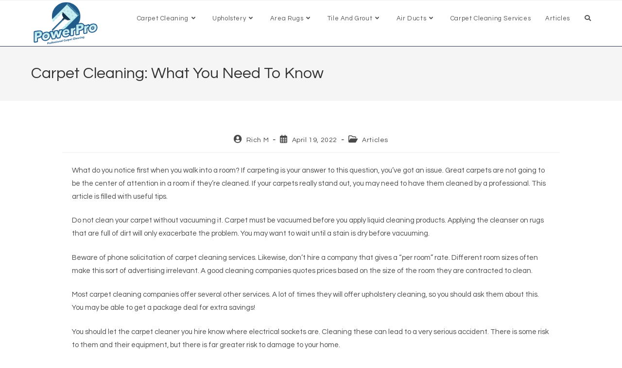

--- FILE ---
content_type: text/html; charset=UTF-8
request_url: https://www.powerprocarpetcleaning.com/carpet-cleaning-what-you-need-to-know-2/
body_size: 23988
content:
<!DOCTYPE html><html class="html" lang="en-US"><head><meta charset="UTF-8"><link rel="profile" href="https://gmpg.org/xfn/11"><title>Carpet Cleaning: What You Need To Know &#8211; PowerPro Carpet Cleaning</title><meta name='robots' content='max-image-preview:large' /><style>img:is([sizes="auto" i], [sizes^="auto," i]) { contain-intrinsic-size: 3000px 1500px }</style><meta name="viewport" content="width=device-width, initial-scale=1"><link rel="alternate" type="application/rss+xml" title="PowerPro Carpet Cleaning &raquo; Feed" href="https://www.powerprocarpetcleaning.com/feed/" /><link rel="alternate" type="application/rss+xml" title="PowerPro Carpet Cleaning &raquo; Comments Feed" href="https://www.powerprocarpetcleaning.com/comments/feed/" />  <script src="//www.googletagmanager.com/gtag/js?id=G-XWRMNW3CTP"  data-cfasync="false" data-wpfc-render="false" async></script> <script data-cfasync="false" data-wpfc-render="false">var em_version = '8.10.1';
				var em_track_user = true;
				var em_no_track_reason = '';
								var ExactMetricsDefaultLocations = {"page_location":"https:\/\/www.powerprocarpetcleaning.com\/carpet-cleaning-what-you-need-to-know-2\/"};
								if ( typeof ExactMetricsPrivacyGuardFilter === 'function' ) {
					var ExactMetricsLocations = (typeof ExactMetricsExcludeQuery === 'object') ? ExactMetricsPrivacyGuardFilter( ExactMetricsExcludeQuery ) : ExactMetricsPrivacyGuardFilter( ExactMetricsDefaultLocations );
				} else {
					var ExactMetricsLocations = (typeof ExactMetricsExcludeQuery === 'object') ? ExactMetricsExcludeQuery : ExactMetricsDefaultLocations;
				}

								var disableStrs = [
										'ga-disable-G-XWRMNW3CTP',
									];

				/* Function to detect opted out users */
				function __gtagTrackerIsOptedOut() {
					for (var index = 0; index < disableStrs.length; index++) {
						if (document.cookie.indexOf(disableStrs[index] + '=true') > -1) {
							return true;
						}
					}

					return false;
				}

				/* Disable tracking if the opt-out cookie exists. */
				if (__gtagTrackerIsOptedOut()) {
					for (var index = 0; index < disableStrs.length; index++) {
						window[disableStrs[index]] = true;
					}
				}

				/* Opt-out function */
				function __gtagTrackerOptout() {
					for (var index = 0; index < disableStrs.length; index++) {
						document.cookie = disableStrs[index] + '=true; expires=Thu, 31 Dec 2099 23:59:59 UTC; path=/';
						window[disableStrs[index]] = true;
					}
				}

				if ('undefined' === typeof gaOptout) {
					function gaOptout() {
						__gtagTrackerOptout();
					}
				}
								window.dataLayer = window.dataLayer || [];

				window.ExactMetricsDualTracker = {
					helpers: {},
					trackers: {},
				};
				if (em_track_user) {
					function __gtagDataLayer() {
						dataLayer.push(arguments);
					}

					function __gtagTracker(type, name, parameters) {
						if (!parameters) {
							parameters = {};
						}

						if (parameters.send_to) {
							__gtagDataLayer.apply(null, arguments);
							return;
						}

						if (type === 'event') {
														parameters.send_to = exactmetrics_frontend.v4_id;
							var hookName = name;
							if (typeof parameters['event_category'] !== 'undefined') {
								hookName = parameters['event_category'] + ':' + name;
							}

							if (typeof ExactMetricsDualTracker.trackers[hookName] !== 'undefined') {
								ExactMetricsDualTracker.trackers[hookName](parameters);
							} else {
								__gtagDataLayer('event', name, parameters);
							}
							
						} else {
							__gtagDataLayer.apply(null, arguments);
						}
					}

					__gtagTracker('js', new Date());
					__gtagTracker('set', {
						'developer_id.dNDMyYj': true,
											});
					if ( ExactMetricsLocations.page_location ) {
						__gtagTracker('set', ExactMetricsLocations);
					}
										__gtagTracker('config', 'G-XWRMNW3CTP', {"forceSSL":"true","link_attribution":"true"} );
										window.gtag = __gtagTracker;										(function () {
						/* https://developers.google.com/analytics/devguides/collection/analyticsjs/ */
						/* ga and __gaTracker compatibility shim. */
						var noopfn = function () {
							return null;
						};
						var newtracker = function () {
							return new Tracker();
						};
						var Tracker = function () {
							return null;
						};
						var p = Tracker.prototype;
						p.get = noopfn;
						p.set = noopfn;
						p.send = function () {
							var args = Array.prototype.slice.call(arguments);
							args.unshift('send');
							__gaTracker.apply(null, args);
						};
						var __gaTracker = function () {
							var len = arguments.length;
							if (len === 0) {
								return;
							}
							var f = arguments[len - 1];
							if (typeof f !== 'object' || f === null || typeof f.hitCallback !== 'function') {
								if ('send' === arguments[0]) {
									var hitConverted, hitObject = false, action;
									if ('event' === arguments[1]) {
										if ('undefined' !== typeof arguments[3]) {
											hitObject = {
												'eventAction': arguments[3],
												'eventCategory': arguments[2],
												'eventLabel': arguments[4],
												'value': arguments[5] ? arguments[5] : 1,
											}
										}
									}
									if ('pageview' === arguments[1]) {
										if ('undefined' !== typeof arguments[2]) {
											hitObject = {
												'eventAction': 'page_view',
												'page_path': arguments[2],
											}
										}
									}
									if (typeof arguments[2] === 'object') {
										hitObject = arguments[2];
									}
									if (typeof arguments[5] === 'object') {
										Object.assign(hitObject, arguments[5]);
									}
									if ('undefined' !== typeof arguments[1].hitType) {
										hitObject = arguments[1];
										if ('pageview' === hitObject.hitType) {
											hitObject.eventAction = 'page_view';
										}
									}
									if (hitObject) {
										action = 'timing' === arguments[1].hitType ? 'timing_complete' : hitObject.eventAction;
										hitConverted = mapArgs(hitObject);
										__gtagTracker('event', action, hitConverted);
									}
								}
								return;
							}

							function mapArgs(args) {
								var arg, hit = {};
								var gaMap = {
									'eventCategory': 'event_category',
									'eventAction': 'event_action',
									'eventLabel': 'event_label',
									'eventValue': 'event_value',
									'nonInteraction': 'non_interaction',
									'timingCategory': 'event_category',
									'timingVar': 'name',
									'timingValue': 'value',
									'timingLabel': 'event_label',
									'page': 'page_path',
									'location': 'page_location',
									'title': 'page_title',
									'referrer' : 'page_referrer',
								};
								for (arg in args) {
																		if (!(!args.hasOwnProperty(arg) || !gaMap.hasOwnProperty(arg))) {
										hit[gaMap[arg]] = args[arg];
									} else {
										hit[arg] = args[arg];
									}
								}
								return hit;
							}

							try {
								f.hitCallback();
							} catch (ex) {
							}
						};
						__gaTracker.create = newtracker;
						__gaTracker.getByName = newtracker;
						__gaTracker.getAll = function () {
							return [];
						};
						__gaTracker.remove = noopfn;
						__gaTracker.loaded = true;
						window['__gaTracker'] = __gaTracker;
					})();
									} else {
										console.log("");
					(function () {
						function __gtagTracker() {
							return null;
						}

						window['__gtagTracker'] = __gtagTracker;
						window['gtag'] = __gtagTracker;
					})();
									}</script>  <script defer src="[data-uri]"></script> <style id='wp-emoji-styles-inline-css'>img.wp-smiley, img.emoji {
		display: inline !important;
		border: none !important;
		box-shadow: none !important;
		height: 1em !important;
		width: 1em !important;
		margin: 0 0.07em !important;
		vertical-align: -0.1em !important;
		background: none !important;
		padding: 0 !important;
	}</style><link rel='stylesheet' id='wp-block-library-css' href='https://www.powerprocarpetcleaning.com/wp-includes/css/dist/block-library/style.min.css?ver=6.8.3' media='all' /><style id='wp-block-library-theme-inline-css'>.wp-block-audio :where(figcaption){color:#555;font-size:13px;text-align:center}.is-dark-theme .wp-block-audio :where(figcaption){color:#ffffffa6}.wp-block-audio{margin:0 0 1em}.wp-block-code{border:1px solid #ccc;border-radius:4px;font-family:Menlo,Consolas,monaco,monospace;padding:.8em 1em}.wp-block-embed :where(figcaption){color:#555;font-size:13px;text-align:center}.is-dark-theme .wp-block-embed :where(figcaption){color:#ffffffa6}.wp-block-embed{margin:0 0 1em}.blocks-gallery-caption{color:#555;font-size:13px;text-align:center}.is-dark-theme .blocks-gallery-caption{color:#ffffffa6}:root :where(.wp-block-image figcaption){color:#555;font-size:13px;text-align:center}.is-dark-theme :root :where(.wp-block-image figcaption){color:#ffffffa6}.wp-block-image{margin:0 0 1em}.wp-block-pullquote{border-bottom:4px solid;border-top:4px solid;color:currentColor;margin-bottom:1.75em}.wp-block-pullquote cite,.wp-block-pullquote footer,.wp-block-pullquote__citation{color:currentColor;font-size:.8125em;font-style:normal;text-transform:uppercase}.wp-block-quote{border-left:.25em solid;margin:0 0 1.75em;padding-left:1em}.wp-block-quote cite,.wp-block-quote footer{color:currentColor;font-size:.8125em;font-style:normal;position:relative}.wp-block-quote:where(.has-text-align-right){border-left:none;border-right:.25em solid;padding-left:0;padding-right:1em}.wp-block-quote:where(.has-text-align-center){border:none;padding-left:0}.wp-block-quote.is-large,.wp-block-quote.is-style-large,.wp-block-quote:where(.is-style-plain){border:none}.wp-block-search .wp-block-search__label{font-weight:700}.wp-block-search__button{border:1px solid #ccc;padding:.375em .625em}:where(.wp-block-group.has-background){padding:1.25em 2.375em}.wp-block-separator.has-css-opacity{opacity:.4}.wp-block-separator{border:none;border-bottom:2px solid;margin-left:auto;margin-right:auto}.wp-block-separator.has-alpha-channel-opacity{opacity:1}.wp-block-separator:not(.is-style-wide):not(.is-style-dots){width:100px}.wp-block-separator.has-background:not(.is-style-dots){border-bottom:none;height:1px}.wp-block-separator.has-background:not(.is-style-wide):not(.is-style-dots){height:2px}.wp-block-table{margin:0 0 1em}.wp-block-table td,.wp-block-table th{word-break:normal}.wp-block-table :where(figcaption){color:#555;font-size:13px;text-align:center}.is-dark-theme .wp-block-table :where(figcaption){color:#ffffffa6}.wp-block-video :where(figcaption){color:#555;font-size:13px;text-align:center}.is-dark-theme .wp-block-video :where(figcaption){color:#ffffffa6}.wp-block-video{margin:0 0 1em}:root :where(.wp-block-template-part.has-background){margin-bottom:0;margin-top:0;padding:1.25em 2.375em}</style><style id='classic-theme-styles-inline-css'>/*! This file is auto-generated */
.wp-block-button__link{color:#fff;background-color:#32373c;border-radius:9999px;box-shadow:none;text-decoration:none;padding:calc(.667em + 2px) calc(1.333em + 2px);font-size:1.125em}.wp-block-file__button{background:#32373c;color:#fff;text-decoration:none}</style><style id='global-styles-inline-css'>:root{--wp--preset--aspect-ratio--square: 1;--wp--preset--aspect-ratio--4-3: 4/3;--wp--preset--aspect-ratio--3-4: 3/4;--wp--preset--aspect-ratio--3-2: 3/2;--wp--preset--aspect-ratio--2-3: 2/3;--wp--preset--aspect-ratio--16-9: 16/9;--wp--preset--aspect-ratio--9-16: 9/16;--wp--preset--color--black: #000000;--wp--preset--color--cyan-bluish-gray: #abb8c3;--wp--preset--color--white: #ffffff;--wp--preset--color--pale-pink: #f78da7;--wp--preset--color--vivid-red: #cf2e2e;--wp--preset--color--luminous-vivid-orange: #ff6900;--wp--preset--color--luminous-vivid-amber: #fcb900;--wp--preset--color--light-green-cyan: #7bdcb5;--wp--preset--color--vivid-green-cyan: #00d084;--wp--preset--color--pale-cyan-blue: #8ed1fc;--wp--preset--color--vivid-cyan-blue: #0693e3;--wp--preset--color--vivid-purple: #9b51e0;--wp--preset--gradient--vivid-cyan-blue-to-vivid-purple: linear-gradient(135deg,rgba(6,147,227,1) 0%,rgb(155,81,224) 100%);--wp--preset--gradient--light-green-cyan-to-vivid-green-cyan: linear-gradient(135deg,rgb(122,220,180) 0%,rgb(0,208,130) 100%);--wp--preset--gradient--luminous-vivid-amber-to-luminous-vivid-orange: linear-gradient(135deg,rgba(252,185,0,1) 0%,rgba(255,105,0,1) 100%);--wp--preset--gradient--luminous-vivid-orange-to-vivid-red: linear-gradient(135deg,rgba(255,105,0,1) 0%,rgb(207,46,46) 100%);--wp--preset--gradient--very-light-gray-to-cyan-bluish-gray: linear-gradient(135deg,rgb(238,238,238) 0%,rgb(169,184,195) 100%);--wp--preset--gradient--cool-to-warm-spectrum: linear-gradient(135deg,rgb(74,234,220) 0%,rgb(151,120,209) 20%,rgb(207,42,186) 40%,rgb(238,44,130) 60%,rgb(251,105,98) 80%,rgb(254,248,76) 100%);--wp--preset--gradient--blush-light-purple: linear-gradient(135deg,rgb(255,206,236) 0%,rgb(152,150,240) 100%);--wp--preset--gradient--blush-bordeaux: linear-gradient(135deg,rgb(254,205,165) 0%,rgb(254,45,45) 50%,rgb(107,0,62) 100%);--wp--preset--gradient--luminous-dusk: linear-gradient(135deg,rgb(255,203,112) 0%,rgb(199,81,192) 50%,rgb(65,88,208) 100%);--wp--preset--gradient--pale-ocean: linear-gradient(135deg,rgb(255,245,203) 0%,rgb(182,227,212) 50%,rgb(51,167,181) 100%);--wp--preset--gradient--electric-grass: linear-gradient(135deg,rgb(202,248,128) 0%,rgb(113,206,126) 100%);--wp--preset--gradient--midnight: linear-gradient(135deg,rgb(2,3,129) 0%,rgb(40,116,252) 100%);--wp--preset--font-size--small: 13px;--wp--preset--font-size--medium: 20px;--wp--preset--font-size--large: 36px;--wp--preset--font-size--x-large: 42px;--wp--preset--spacing--20: 0.44rem;--wp--preset--spacing--30: 0.67rem;--wp--preset--spacing--40: 1rem;--wp--preset--spacing--50: 1.5rem;--wp--preset--spacing--60: 2.25rem;--wp--preset--spacing--70: 3.38rem;--wp--preset--spacing--80: 5.06rem;--wp--preset--shadow--natural: 6px 6px 9px rgba(0, 0, 0, 0.2);--wp--preset--shadow--deep: 12px 12px 50px rgba(0, 0, 0, 0.4);--wp--preset--shadow--sharp: 6px 6px 0px rgba(0, 0, 0, 0.2);--wp--preset--shadow--outlined: 6px 6px 0px -3px rgba(255, 255, 255, 1), 6px 6px rgba(0, 0, 0, 1);--wp--preset--shadow--crisp: 6px 6px 0px rgba(0, 0, 0, 1);}:where(.is-layout-flex){gap: 0.5em;}:where(.is-layout-grid){gap: 0.5em;}body .is-layout-flex{display: flex;}.is-layout-flex{flex-wrap: wrap;align-items: center;}.is-layout-flex > :is(*, div){margin: 0;}body .is-layout-grid{display: grid;}.is-layout-grid > :is(*, div){margin: 0;}:where(.wp-block-columns.is-layout-flex){gap: 2em;}:where(.wp-block-columns.is-layout-grid){gap: 2em;}:where(.wp-block-post-template.is-layout-flex){gap: 1.25em;}:where(.wp-block-post-template.is-layout-grid){gap: 1.25em;}.has-black-color{color: var(--wp--preset--color--black) !important;}.has-cyan-bluish-gray-color{color: var(--wp--preset--color--cyan-bluish-gray) !important;}.has-white-color{color: var(--wp--preset--color--white) !important;}.has-pale-pink-color{color: var(--wp--preset--color--pale-pink) !important;}.has-vivid-red-color{color: var(--wp--preset--color--vivid-red) !important;}.has-luminous-vivid-orange-color{color: var(--wp--preset--color--luminous-vivid-orange) !important;}.has-luminous-vivid-amber-color{color: var(--wp--preset--color--luminous-vivid-amber) !important;}.has-light-green-cyan-color{color: var(--wp--preset--color--light-green-cyan) !important;}.has-vivid-green-cyan-color{color: var(--wp--preset--color--vivid-green-cyan) !important;}.has-pale-cyan-blue-color{color: var(--wp--preset--color--pale-cyan-blue) !important;}.has-vivid-cyan-blue-color{color: var(--wp--preset--color--vivid-cyan-blue) !important;}.has-vivid-purple-color{color: var(--wp--preset--color--vivid-purple) !important;}.has-black-background-color{background-color: var(--wp--preset--color--black) !important;}.has-cyan-bluish-gray-background-color{background-color: var(--wp--preset--color--cyan-bluish-gray) !important;}.has-white-background-color{background-color: var(--wp--preset--color--white) !important;}.has-pale-pink-background-color{background-color: var(--wp--preset--color--pale-pink) !important;}.has-vivid-red-background-color{background-color: var(--wp--preset--color--vivid-red) !important;}.has-luminous-vivid-orange-background-color{background-color: var(--wp--preset--color--luminous-vivid-orange) !important;}.has-luminous-vivid-amber-background-color{background-color: var(--wp--preset--color--luminous-vivid-amber) !important;}.has-light-green-cyan-background-color{background-color: var(--wp--preset--color--light-green-cyan) !important;}.has-vivid-green-cyan-background-color{background-color: var(--wp--preset--color--vivid-green-cyan) !important;}.has-pale-cyan-blue-background-color{background-color: var(--wp--preset--color--pale-cyan-blue) !important;}.has-vivid-cyan-blue-background-color{background-color: var(--wp--preset--color--vivid-cyan-blue) !important;}.has-vivid-purple-background-color{background-color: var(--wp--preset--color--vivid-purple) !important;}.has-black-border-color{border-color: var(--wp--preset--color--black) !important;}.has-cyan-bluish-gray-border-color{border-color: var(--wp--preset--color--cyan-bluish-gray) !important;}.has-white-border-color{border-color: var(--wp--preset--color--white) !important;}.has-pale-pink-border-color{border-color: var(--wp--preset--color--pale-pink) !important;}.has-vivid-red-border-color{border-color: var(--wp--preset--color--vivid-red) !important;}.has-luminous-vivid-orange-border-color{border-color: var(--wp--preset--color--luminous-vivid-orange) !important;}.has-luminous-vivid-amber-border-color{border-color: var(--wp--preset--color--luminous-vivid-amber) !important;}.has-light-green-cyan-border-color{border-color: var(--wp--preset--color--light-green-cyan) !important;}.has-vivid-green-cyan-border-color{border-color: var(--wp--preset--color--vivid-green-cyan) !important;}.has-pale-cyan-blue-border-color{border-color: var(--wp--preset--color--pale-cyan-blue) !important;}.has-vivid-cyan-blue-border-color{border-color: var(--wp--preset--color--vivid-cyan-blue) !important;}.has-vivid-purple-border-color{border-color: var(--wp--preset--color--vivid-purple) !important;}.has-vivid-cyan-blue-to-vivid-purple-gradient-background{background: var(--wp--preset--gradient--vivid-cyan-blue-to-vivid-purple) !important;}.has-light-green-cyan-to-vivid-green-cyan-gradient-background{background: var(--wp--preset--gradient--light-green-cyan-to-vivid-green-cyan) !important;}.has-luminous-vivid-amber-to-luminous-vivid-orange-gradient-background{background: var(--wp--preset--gradient--luminous-vivid-amber-to-luminous-vivid-orange) !important;}.has-luminous-vivid-orange-to-vivid-red-gradient-background{background: var(--wp--preset--gradient--luminous-vivid-orange-to-vivid-red) !important;}.has-very-light-gray-to-cyan-bluish-gray-gradient-background{background: var(--wp--preset--gradient--very-light-gray-to-cyan-bluish-gray) !important;}.has-cool-to-warm-spectrum-gradient-background{background: var(--wp--preset--gradient--cool-to-warm-spectrum) !important;}.has-blush-light-purple-gradient-background{background: var(--wp--preset--gradient--blush-light-purple) !important;}.has-blush-bordeaux-gradient-background{background: var(--wp--preset--gradient--blush-bordeaux) !important;}.has-luminous-dusk-gradient-background{background: var(--wp--preset--gradient--luminous-dusk) !important;}.has-pale-ocean-gradient-background{background: var(--wp--preset--gradient--pale-ocean) !important;}.has-electric-grass-gradient-background{background: var(--wp--preset--gradient--electric-grass) !important;}.has-midnight-gradient-background{background: var(--wp--preset--gradient--midnight) !important;}.has-small-font-size{font-size: var(--wp--preset--font-size--small) !important;}.has-medium-font-size{font-size: var(--wp--preset--font-size--medium) !important;}.has-large-font-size{font-size: var(--wp--preset--font-size--large) !important;}.has-x-large-font-size{font-size: var(--wp--preset--font-size--x-large) !important;}
:where(.wp-block-post-template.is-layout-flex){gap: 1.25em;}:where(.wp-block-post-template.is-layout-grid){gap: 1.25em;}
:where(.wp-block-columns.is-layout-flex){gap: 2em;}:where(.wp-block-columns.is-layout-grid){gap: 2em;}
:root :where(.wp-block-pullquote){font-size: 1.5em;line-height: 1.6;}</style><link rel='stylesheet' id='dashicons-css' href='https://www.powerprocarpetcleaning.com/wp-includes/css/dashicons.min.css?ver=6.8.3' media='all' /><link rel='stylesheet' id='admin-bar-css' href='https://www.powerprocarpetcleaning.com/wp-includes/css/admin-bar.min.css?ver=6.8.3' media='all' /><style id='admin-bar-inline-css'>/* Hide CanvasJS credits for P404 charts specifically */
    #p404RedirectChart .canvasjs-chart-credit {
        display: none !important;
    }
    
    #p404RedirectChart canvas {
        border-radius: 6px;
    }

    .p404-redirect-adminbar-weekly-title {
        font-weight: bold;
        font-size: 14px;
        color: #fff;
        margin-bottom: 6px;
    }

    #wpadminbar #wp-admin-bar-p404_free_top_button .ab-icon:before {
        content: "\f103";
        color: #dc3545;
        top: 3px;
    }
    
    #wp-admin-bar-p404_free_top_button .ab-item {
        min-width: 80px !important;
        padding: 0px !important;
    }
    
    /* Ensure proper positioning and z-index for P404 dropdown */
    .p404-redirect-adminbar-dropdown-wrap { 
        min-width: 0; 
        padding: 0;
        position: static !important;
    }
    
    #wpadminbar #wp-admin-bar-p404_free_top_button_dropdown {
        position: static !important;
    }
    
    #wpadminbar #wp-admin-bar-p404_free_top_button_dropdown .ab-item {
        padding: 0 !important;
        margin: 0 !important;
    }
    
    .p404-redirect-dropdown-container {
        min-width: 340px;
        padding: 18px 18px 12px 18px;
        background: #23282d !important;
        color: #fff;
        border-radius: 12px;
        box-shadow: 0 8px 32px rgba(0,0,0,0.25);
        margin-top: 10px;
        position: relative !important;
        z-index: 999999 !important;
        display: block !important;
        border: 1px solid #444;
    }
    
    /* Ensure P404 dropdown appears on hover */
    #wpadminbar #wp-admin-bar-p404_free_top_button .p404-redirect-dropdown-container { 
        display: none !important;
    }
    
    #wpadminbar #wp-admin-bar-p404_free_top_button:hover .p404-redirect-dropdown-container { 
        display: block !important;
    }
    
    #wpadminbar #wp-admin-bar-p404_free_top_button:hover #wp-admin-bar-p404_free_top_button_dropdown .p404-redirect-dropdown-container {
        display: block !important;
    }
    
    .p404-redirect-card {
        background: #2c3338;
        border-radius: 8px;
        padding: 18px 18px 12px 18px;
        box-shadow: 0 2px 8px rgba(0,0,0,0.07);
        display: flex;
        flex-direction: column;
        align-items: flex-start;
        border: 1px solid #444;
    }
    
    .p404-redirect-btn {
        display: inline-block;
        background: #dc3545;
        color: #fff !important;
        font-weight: bold;
        padding: 5px 22px;
        border-radius: 8px;
        text-decoration: none;
        font-size: 17px;
        transition: background 0.2s, box-shadow 0.2s;
        margin-top: 8px;
        box-shadow: 0 2px 8px rgba(220,53,69,0.15);
        text-align: center;
        line-height: 1.6;
    }
    
    .p404-redirect-btn:hover {
        background: #c82333;
        color: #fff !important;
        box-shadow: 0 4px 16px rgba(220,53,69,0.25);
    }
    
    /* Prevent conflicts with other admin bar dropdowns */
    #wpadminbar .ab-top-menu > li:hover > .ab-item,
    #wpadminbar .ab-top-menu > li.hover > .ab-item {
        z-index: auto;
    }
    
    #wpadminbar #wp-admin-bar-p404_free_top_button:hover > .ab-item {
        z-index: 999998 !important;
    }</style><link rel='stylesheet' id='localprominencestyle-css' href='https://www.powerprocarpetcleaning.com/wp-content/cache/autoptimize/autoptimize_single_7e362c6c9ea29f1c9b81eb5ea103057b.php?ver=6.8.3' media='all' /><link rel='stylesheet' id='font-awesome-css' href='https://www.powerprocarpetcleaning.com/wp-content/themes/oceanwp/assets/fonts/fontawesome/css/all.min.css?ver=6.7.2' media='all' /><link rel='stylesheet' id='simple-line-icons-css' href='https://www.powerprocarpetcleaning.com/wp-content/themes/oceanwp/assets/css/third/simple-line-icons.min.css?ver=2.4.0' media='all' /><link rel='stylesheet' id='oceanwp-style-css' href='https://www.powerprocarpetcleaning.com/wp-content/themes/oceanwp/assets/css/style.min.css?ver=4.1.3' media='all' /><style id='oceanwp-style-inline-css'>body div.wpforms-container-full .wpforms-form input[type=submit]:hover,
			body div.wpforms-container-full .wpforms-form input[type=submit]:active,
			body div.wpforms-container-full .wpforms-form button[type=submit]:hover,
			body div.wpforms-container-full .wpforms-form button[type=submit]:active,
			body div.wpforms-container-full .wpforms-form .wpforms-page-button:hover,
			body div.wpforms-container-full .wpforms-form .wpforms-page-button:active,
			body .wp-core-ui div.wpforms-container-full .wpforms-form input[type=submit]:hover,
			body .wp-core-ui div.wpforms-container-full .wpforms-form input[type=submit]:active,
			body .wp-core-ui div.wpforms-container-full .wpforms-form button[type=submit]:hover,
			body .wp-core-ui div.wpforms-container-full .wpforms-form button[type=submit]:active,
			body .wp-core-ui div.wpforms-container-full .wpforms-form .wpforms-page-button:hover,
			body .wp-core-ui div.wpforms-container-full .wpforms-form .wpforms-page-button:active {
					background: linear-gradient(0deg, rgba(0, 0, 0, 0.2), rgba(0, 0, 0, 0.2)), var(--wpforms-button-background-color-alt, var(--wpforms-button-background-color)) !important;
			}</style><link rel='stylesheet' id='elementor-icons-css' href='https://www.powerprocarpetcleaning.com/wp-content/plugins/elementor/assets/lib/eicons/css/elementor-icons.min.css?ver=5.44.0' media='all' /><link rel='stylesheet' id='elementor-frontend-css' href='https://www.powerprocarpetcleaning.com/wp-content/plugins/elementor/assets/css/frontend.min.css?ver=3.33.0' media='all' /><link rel='stylesheet' id='elementor-post-19-css' href='https://www.powerprocarpetcleaning.com/wp-content/cache/autoptimize/autoptimize_single_95c74f4b515ae21faf9016302ac94621.php?ver=1768282875' media='all' /><link rel='stylesheet' id='elementor-pro-css' href='https://www.powerprocarpetcleaning.com/wp-content/plugins/elementor-pro/assets/css/frontend.min.css?ver=3.23.3' media='all' /><link rel='stylesheet' id='elementor-post-2264-css' href='https://www.powerprocarpetcleaning.com/wp-content/cache/autoptimize/autoptimize_single_6ed2d9aec1579854c760a12a20ee2b69.php?ver=1768282876' media='all' /><link rel='stylesheet' id='oe-widgets-style-css' href='https://www.powerprocarpetcleaning.com/wp-content/cache/autoptimize/autoptimize_single_517dda83e7784560e130032a025c6b6c.php?ver=6.8.3' media='all' /><link rel='stylesheet' id='elementor-gf-roboto-css' href='https://fonts.googleapis.com/css?family=Roboto:100,100italic,200,200italic,300,300italic,400,400italic,500,500italic,600,600italic,700,700italic,800,800italic,900,900italic&#038;display=auto' media='all' /><link rel='stylesheet' id='elementor-gf-robotoslab-css' href='https://fonts.googleapis.com/css?family=Roboto+Slab:100,100italic,200,200italic,300,300italic,400,400italic,500,500italic,600,600italic,700,700italic,800,800italic,900,900italic&#038;display=auto' media='all' /><link rel='stylesheet' id='elementor-gf-questrial-css' href='https://fonts.googleapis.com/css?family=Questrial:100,100italic,200,200italic,300,300italic,400,400italic,500,500italic,600,600italic,700,700italic,800,800italic,900,900italic&#038;display=auto' media='all' /><link rel='stylesheet' id='elementor-gf-oswald-css' href='https://fonts.googleapis.com/css?family=Oswald:100,100italic,200,200italic,300,300italic,400,400italic,500,500italic,600,600italic,700,700italic,800,800italic,900,900italic&#038;display=auto' media='all' /><link rel='stylesheet' id='elementor-icons-shared-0-css' href='https://www.powerprocarpetcleaning.com/wp-content/plugins/elementor/assets/lib/font-awesome/css/fontawesome.min.css?ver=5.15.3' media='all' /><link rel='stylesheet' id='elementor-icons-fa-solid-css' href='https://www.powerprocarpetcleaning.com/wp-content/plugins/elementor/assets/lib/font-awesome/css/solid.min.css?ver=5.15.3' media='all' /><link rel='stylesheet' id='elementor-icons-fa-brands-css' href='https://www.powerprocarpetcleaning.com/wp-content/plugins/elementor/assets/lib/font-awesome/css/brands.min.css?ver=5.15.3' media='all' /> <script defer src="https://www.powerprocarpetcleaning.com/wp-content/plugins/google-analytics-dashboard-for-wp/assets/js/frontend-gtag.min.js?ver=8.10.1" id="exactmetrics-frontend-script-js" data-wp-strategy="async"></script> <script data-cfasync="false" data-wpfc-render="false" id='exactmetrics-frontend-script-js-extra'>var exactmetrics_frontend = {"js_events_tracking":"true","download_extensions":"doc,pdf,ppt,zip,xls,docx,pptx,xlsx","inbound_paths":"[{\"path\":\"\\\/go\\\/\",\"label\":\"affiliate\"},{\"path\":\"\\\/recommend\\\/\",\"label\":\"affiliate\"}]","home_url":"https:\/\/www.powerprocarpetcleaning.com","hash_tracking":"false","v4_id":"G-XWRMNW3CTP"};</script> <script src="https://www.powerprocarpetcleaning.com/wp-includes/js/jquery/jquery.min.js?ver=3.7.1" id="jquery-core-js"></script> <script defer src="https://www.powerprocarpetcleaning.com/wp-includes/js/jquery/jquery-migrate.min.js?ver=3.4.1" id="jquery-migrate-js"></script> <link rel="https://api.w.org/" href="https://www.powerprocarpetcleaning.com/wp-json/" /><link rel="alternate" title="JSON" type="application/json" href="https://www.powerprocarpetcleaning.com/wp-json/wp/v2/posts/3440" /><link rel="EditURI" type="application/rsd+xml" title="RSD" href="https://www.powerprocarpetcleaning.com/xmlrpc.php?rsd" /><meta name="generator" content="WordPress 6.8.3" /><link rel="alternate" title="oEmbed (JSON)" type="application/json+oembed" href="https://www.powerprocarpetcleaning.com/wp-json/oembed/1.0/embed?url=https%3A%2F%2Fwww.powerprocarpetcleaning.com%2Fcarpet-cleaning-what-you-need-to-know-2%2F" /><link rel="alternate" title="oEmbed (XML)" type="text/xml+oembed" href="https://www.powerprocarpetcleaning.com/wp-json/oembed/1.0/embed?url=https%3A%2F%2Fwww.powerprocarpetcleaning.com%2Fcarpet-cleaning-what-you-need-to-know-2%2F&#038;format=xml" /><meta name="geo.placename" content="Manalapan" /><meta name="geo.position" content="40.25733; -74.39571" /><meta name="geo.county" content="Monmouth County" /><meta name="geo.postcode" content="7726" /><meta name="geo.region" content="New Jersey" /><meta name="geo.country" content="United States" /><meta property="business:contact_data:locality" content="Monmouth County" /><meta property="business:contact_data:zip" content="7726" /><meta property="place:location:latitude" content="40.25733" /><meta property="place:location:longitude" content="-74.39571" /><meta property="business:contact_data:country_name" content="United States" /><meta property="og:title" content="Carpet Cleaning: What You Need To Know" /><meta property="og:type" content="business.business" /><meta name="twitter:card" content="summary_large_image" /><meta name="twitter:title" content="Carpet Cleaning: What You Need To Know" /><meta name="generator" content="Elementor 3.33.0; features: additional_custom_breakpoints; settings: css_print_method-external, google_font-enabled, font_display-auto"><link rel="icon" href="https://www.powerprocarpetcleaning.com/wp-content/uploads/2022/12/favicon-32x32-1.png" type="image/png"/><style>.e-con.e-parent:nth-of-type(n+4):not(.e-lazyloaded):not(.e-no-lazyload),
				.e-con.e-parent:nth-of-type(n+4):not(.e-lazyloaded):not(.e-no-lazyload) * {
					background-image: none !important;
				}
				@media screen and (max-height: 1024px) {
					.e-con.e-parent:nth-of-type(n+3):not(.e-lazyloaded):not(.e-no-lazyload),
					.e-con.e-parent:nth-of-type(n+3):not(.e-lazyloaded):not(.e-no-lazyload) * {
						background-image: none !important;
					}
				}
				@media screen and (max-height: 640px) {
					.e-con.e-parent:nth-of-type(n+2):not(.e-lazyloaded):not(.e-no-lazyload),
					.e-con.e-parent:nth-of-type(n+2):not(.e-lazyloaded):not(.e-no-lazyload) * {
						background-image: none !important;
					}
				}</style> <script type="module" crossorigin src="https://embeddable-app-widgets.s3.us-east-1.amazonaws.com/review-widget-carousel-v1.js"></script> <link rel="stylesheet" crossorigin href="https://embeddable-app-widgets.s3.us-east-1.amazonaws.com/review-widget-carousel-v1.css"><style id="wp-custom-css">#site-header-inner{position:relative;height:100%;width:100%}div#top-bar{display:none}p.elementor-icon-box-description a{color:#f1b856 !important}@media only screen and (max-width:600px) and (min-width:320px){.elementor-element.elementor-element-43338a3.elementor-widget.elementor-widget-heading h1{font-size:26px !important;line-height:1.5}.elementor-column-wrap.elementor-element-populated{padding:3% 0 !important}#site-logo a.site-logo-text{font-size:16px !important;margin:0}}</style><style type="text/css">/* Colors */a:hover,a.light:hover,.theme-heading .text::before,.theme-heading .text::after,#top-bar-content >a:hover,#top-bar-social li.oceanwp-email a:hover,#site-navigation-wrap .dropdown-menu >li >a:hover,#site-header.medium-header #medium-searchform button:hover,.oceanwp-mobile-menu-icon a:hover,.blog-entry.post .blog-entry-header .entry-title a:hover,.blog-entry.post .blog-entry-readmore a:hover,.blog-entry.thumbnail-entry .blog-entry-category a,ul.meta li a:hover,.dropcap,.single nav.post-navigation .nav-links .title,body .related-post-title a:hover,body #wp-calendar caption,body .contact-info-widget.default i,body .contact-info-widget.big-icons i,body .custom-links-widget .oceanwp-custom-links li a:hover,body .custom-links-widget .oceanwp-custom-links li a:hover:before,body .posts-thumbnails-widget li a:hover,body .social-widget li.oceanwp-email a:hover,.comment-author .comment-meta .comment-reply-link,#respond #cancel-comment-reply-link:hover,#footer-widgets .footer-box a:hover,#footer-bottom a:hover,#footer-bottom #footer-bottom-menu a:hover,.sidr a:hover,.sidr-class-dropdown-toggle:hover,.sidr-class-menu-item-has-children.active >a,.sidr-class-menu-item-has-children.active >a >.sidr-class-dropdown-toggle,input[type=checkbox]:checked:before{color:#333a5b}.single nav.post-navigation .nav-links .title .owp-icon use,.blog-entry.post .blog-entry-readmore a:hover .owp-icon use,body .contact-info-widget.default .owp-icon use,body .contact-info-widget.big-icons .owp-icon use{stroke:#333a5b}input[type="button"],input[type="reset"],input[type="submit"],button[type="submit"],.button,#site-navigation-wrap .dropdown-menu >li.btn >a >span,.thumbnail:hover i,.thumbnail:hover .link-post-svg-icon,.post-quote-content,.omw-modal .omw-close-modal,body .contact-info-widget.big-icons li:hover i,body .contact-info-widget.big-icons li:hover .owp-icon,body div.wpforms-container-full .wpforms-form input[type=submit],body div.wpforms-container-full .wpforms-form button[type=submit],body div.wpforms-container-full .wpforms-form .wpforms-page-button,.woocommerce-cart .wp-element-button,.woocommerce-checkout .wp-element-button,.wp-block-button__link{background-color:#333a5b}.widget-title{border-color:#333a5b}blockquote{border-color:#333a5b}.wp-block-quote{border-color:#333a5b}#searchform-dropdown{border-color:#333a5b}.dropdown-menu .sub-menu{border-color:#333a5b}.blog-entry.large-entry .blog-entry-readmore a:hover{border-color:#333a5b}.oceanwp-newsletter-form-wrap input[type="email"]:focus{border-color:#333a5b}.social-widget li.oceanwp-email a:hover{border-color:#333a5b}#respond #cancel-comment-reply-link:hover{border-color:#333a5b}body .contact-info-widget.big-icons li:hover i{border-color:#333a5b}body .contact-info-widget.big-icons li:hover .owp-icon{border-color:#333a5b}#footer-widgets .oceanwp-newsletter-form-wrap input[type="email"]:focus{border-color:#333a5b}input[type="button"]:hover,input[type="reset"]:hover,input[type="submit"]:hover,button[type="submit"]:hover,input[type="button"]:focus,input[type="reset"]:focus,input[type="submit"]:focus,button[type="submit"]:focus,.button:hover,.button:focus,#site-navigation-wrap .dropdown-menu >li.btn >a:hover >span,.post-quote-author,.omw-modal .omw-close-modal:hover,body div.wpforms-container-full .wpforms-form input[type=submit]:hover,body div.wpforms-container-full .wpforms-form button[type=submit]:hover,body div.wpforms-container-full .wpforms-form .wpforms-page-button:hover,.woocommerce-cart .wp-element-button:hover,.woocommerce-checkout .wp-element-button:hover,.wp-block-button__link:hover{background-color:#b95353}a:hover{color:#b95353}a:hover .owp-icon use{stroke:#b95353}body .theme-button,body input[type="submit"],body button[type="submit"],body button,body .button,body div.wpforms-container-full .wpforms-form input[type=submit],body div.wpforms-container-full .wpforms-form button[type=submit],body div.wpforms-container-full .wpforms-form .wpforms-page-button,.woocommerce-cart .wp-element-button,.woocommerce-checkout .wp-element-button,.wp-block-button__link{border-color:#ffffff}body .theme-button:hover,body input[type="submit"]:hover,body button[type="submit"]:hover,body button:hover,body .button:hover,body div.wpforms-container-full .wpforms-form input[type=submit]:hover,body div.wpforms-container-full .wpforms-form input[type=submit]:active,body div.wpforms-container-full .wpforms-form button[type=submit]:hover,body div.wpforms-container-full .wpforms-form button[type=submit]:active,body div.wpforms-container-full .wpforms-form .wpforms-page-button:hover,body div.wpforms-container-full .wpforms-form .wpforms-page-button:active,.woocommerce-cart .wp-element-button:hover,.woocommerce-checkout .wp-element-button:hover,.wp-block-button__link:hover{border-color:#ffffff}/* OceanWP Style Settings CSS */.theme-button,input[type="submit"],button[type="submit"],button,.button,body div.wpforms-container-full .wpforms-form input[type=submit],body div.wpforms-container-full .wpforms-form button[type=submit],body div.wpforms-container-full .wpforms-form .wpforms-page-button{border-style:solid}.theme-button,input[type="submit"],button[type="submit"],button,.button,body div.wpforms-container-full .wpforms-form input[type=submit],body div.wpforms-container-full .wpforms-form button[type=submit],body div.wpforms-container-full .wpforms-form .wpforms-page-button{border-width:1px}form input[type="text"],form input[type="password"],form input[type="email"],form input[type="url"],form input[type="date"],form input[type="month"],form input[type="time"],form input[type="datetime"],form input[type="datetime-local"],form input[type="week"],form input[type="number"],form input[type="search"],form input[type="tel"],form input[type="color"],form select,form textarea,.woocommerce .woocommerce-checkout .select2-container--default .select2-selection--single{border-style:solid}body div.wpforms-container-full .wpforms-form input[type=date],body div.wpforms-container-full .wpforms-form input[type=datetime],body div.wpforms-container-full .wpforms-form input[type=datetime-local],body div.wpforms-container-full .wpforms-form input[type=email],body div.wpforms-container-full .wpforms-form input[type=month],body div.wpforms-container-full .wpforms-form input[type=number],body div.wpforms-container-full .wpforms-form input[type=password],body div.wpforms-container-full .wpforms-form input[type=range],body div.wpforms-container-full .wpforms-form input[type=search],body div.wpforms-container-full .wpforms-form input[type=tel],body div.wpforms-container-full .wpforms-form input[type=text],body div.wpforms-container-full .wpforms-form input[type=time],body div.wpforms-container-full .wpforms-form input[type=url],body div.wpforms-container-full .wpforms-form input[type=week],body div.wpforms-container-full .wpforms-form select,body div.wpforms-container-full .wpforms-form textarea{border-style:solid}form input[type="text"],form input[type="password"],form input[type="email"],form input[type="url"],form input[type="date"],form input[type="month"],form input[type="time"],form input[type="datetime"],form input[type="datetime-local"],form input[type="week"],form input[type="number"],form input[type="search"],form input[type="tel"],form input[type="color"],form select,form textarea{border-radius:3px}body div.wpforms-container-full .wpforms-form input[type=date],body div.wpforms-container-full .wpforms-form input[type=datetime],body div.wpforms-container-full .wpforms-form input[type=datetime-local],body div.wpforms-container-full .wpforms-form input[type=email],body div.wpforms-container-full .wpforms-form input[type=month],body div.wpforms-container-full .wpforms-form input[type=number],body div.wpforms-container-full .wpforms-form input[type=password],body div.wpforms-container-full .wpforms-form input[type=range],body div.wpforms-container-full .wpforms-form input[type=search],body div.wpforms-container-full .wpforms-form input[type=tel],body div.wpforms-container-full .wpforms-form input[type=text],body div.wpforms-container-full .wpforms-form input[type=time],body div.wpforms-container-full .wpforms-form input[type=url],body div.wpforms-container-full .wpforms-form input[type=week],body div.wpforms-container-full .wpforms-form select,body div.wpforms-container-full .wpforms-form textarea{border-radius:3px}/* Header */#site-header.has-header-media .overlay-header-media{background-color:rgba(0,0,0,0.5)}#site-header{border-color:#333a5b}#site-logo #site-logo-inner a img,#site-header.center-header #site-navigation-wrap .middle-site-logo a img{max-width:142px}#site-header #site-logo #site-logo-inner a img,#site-header.center-header #site-navigation-wrap .middle-site-logo a img{max-height:96px}/* Topbar */#top-bar{padding:8px}#top-bar-social li a{color:#f1b856}#top-bar-social li a .owp-icon use{stroke:#f1b856}#top-bar-wrap,.oceanwp-top-bar-sticky{background-color:#000000}#top-bar-wrap,#top-bar-content strong{color:#f1b856}/* Blog CSS */.single-post.content-max-width #wrap .thumbnail,.single-post.content-max-width #wrap .wp-block-buttons,.single-post.content-max-width #wrap .wp-block-verse,.single-post.content-max-width #wrap .entry-header,.single-post.content-max-width #wrap ul.meta,.single-post.content-max-width #wrap .entry-content p,.single-post.content-max-width #wrap .entry-content h1,.single-post.content-max-width #wrap .entry-content h2,.single-post.content-max-width #wrap .entry-content h3,.single-post.content-max-width #wrap .entry-content h4,.single-post.content-max-width #wrap .entry-content h5,.single-post.content-max-width #wrap .entry-content h6,.single-post.content-max-width #wrap .wp-block-image,.single-post.content-max-width #wrap .wp-block-gallery,.single-post.content-max-width #wrap .wp-block-video,.single-post.content-max-width #wrap .wp-block-quote,.single-post.content-max-width #wrap .wp-block-text-columns,.single-post.content-max-width #wrap .wp-block-code,.single-post.content-max-width #wrap .entry-content ul,.single-post.content-max-width #wrap .entry-content ol,.single-post.content-max-width #wrap .wp-block-cover-text,.single-post.content-max-width #wrap .wp-block-cover,.single-post.content-max-width #wrap .wp-block-columns,.single-post.content-max-width #wrap .post-tags,.single-post.content-max-width #wrap .comments-area,.single-post.content-max-width #wrap .wp-block-embed,#wrap .wp-block-separator.is-style-wide:not(.size-full){max-width:1024px}.single-post.content-max-width #wrap .wp-block-image.alignleft,.single-post.content-max-width #wrap .wp-block-image.alignright{max-width:512px}.single-post.content-max-width #wrap .wp-block-image.alignleft{margin-left:calc( 50% - 512px)}.single-post.content-max-width #wrap .wp-block-image.alignright{margin-right:calc( 50% - 512px)}.single-post.content-max-width #wrap .wp-block-embed,.single-post.content-max-width #wrap .wp-block-verse{margin-left:auto;margin-right:auto}.ocean-single-post-header ul.meta-item li a:hover{color:#333333}/* Typography */body{font-size:14px;line-height:1.8}h1,h2,h3,h4,h5,h6,.theme-heading,.widget-title,.oceanwp-widget-recent-posts-title,.comment-reply-title,.entry-title,.sidebar-box .widget-title{line-height:1.4}h1{font-size:23px;line-height:1.4}h2{font-size:20px;line-height:1.4}h3{font-size:18px;line-height:1.4}h4{font-size:17px;line-height:1.4}h5{font-size:14px;line-height:1.4}h6{font-size:15px;line-height:1.4}.page-header .page-header-title,.page-header.background-image-page-header .page-header-title{font-size:32px;line-height:1.4}.page-header .page-subheading{font-size:15px;line-height:1.8}.site-breadcrumbs,.site-breadcrumbs a{font-size:13px;line-height:1.4}#top-bar-content,#top-bar-social-alt{font-size:12px;line-height:1.8}#site-logo a.site-logo-text{font-size:24px;line-height:1.8}.dropdown-menu ul li a.menu-link,#site-header.full_screen-header .fs-dropdown-menu ul.sub-menu li a{font-size:12px;line-height:1.2;letter-spacing:.6px}.sidr-class-dropdown-menu li a,a.sidr-class-toggle-sidr-close,#mobile-dropdown ul li a,body #mobile-fullscreen ul li a{font-size:15px;line-height:1.8}.blog-entry.post .blog-entry-header .entry-title a{font-size:24px;line-height:1.4}.ocean-single-post-header .single-post-title{font-size:34px;line-height:1.4;letter-spacing:.6px}.ocean-single-post-header ul.meta-item li,.ocean-single-post-header ul.meta-item li a{font-size:13px;line-height:1.4;letter-spacing:.6px}.ocean-single-post-header .post-author-name,.ocean-single-post-header .post-author-name a{font-size:14px;line-height:1.4;letter-spacing:.6px}.ocean-single-post-header .post-author-description{font-size:12px;line-height:1.4;letter-spacing:.6px}.single-post .entry-title{line-height:1.4;letter-spacing:.6px}.single-post ul.meta li,.single-post ul.meta li a{font-size:14px;line-height:1.4;letter-spacing:.6px}.sidebar-box .widget-title,.sidebar-box.widget_block .wp-block-heading{font-size:13px;line-height:1;letter-spacing:1px}#footer-widgets .footer-box .widget-title{font-size:13px;line-height:1;letter-spacing:1px}#footer-bottom #copyright{font-size:12px;line-height:1}#footer-bottom #footer-bottom-menu{font-size:12px;line-height:1}.woocommerce-store-notice.demo_store{line-height:2;letter-spacing:1.5px}.demo_store .woocommerce-store-notice__dismiss-link{line-height:2;letter-spacing:1.5px}.woocommerce ul.products li.product li.title h2,.woocommerce ul.products li.product li.title a{font-size:14px;line-height:1.5}.woocommerce ul.products li.product li.category,.woocommerce ul.products li.product li.category a{font-size:12px;line-height:1}.woocommerce ul.products li.product .price{font-size:18px;line-height:1}.woocommerce ul.products li.product .button,.woocommerce ul.products li.product .product-inner .added_to_cart{font-size:12px;line-height:1.5;letter-spacing:1px}.woocommerce ul.products li.owp-woo-cond-notice span,.woocommerce ul.products li.owp-woo-cond-notice a{font-size:16px;line-height:1;letter-spacing:1px;font-weight:600;text-transform:capitalize}.woocommerce div.product .product_title{font-size:24px;line-height:1.4;letter-spacing:.6px}.woocommerce div.product p.price{font-size:36px;line-height:1}.woocommerce .owp-btn-normal .summary form button.button,.woocommerce .owp-btn-big .summary form button.button,.woocommerce .owp-btn-very-big .summary form button.button{font-size:12px;line-height:1.5;letter-spacing:1px;text-transform:uppercase}.woocommerce div.owp-woo-single-cond-notice span,.woocommerce div.owp-woo-single-cond-notice a{font-size:18px;line-height:2;letter-spacing:1.5px;font-weight:600;text-transform:capitalize}.ocean-preloader--active .preloader-after-content{font-size:20px;line-height:1.8;letter-spacing:.6px}</style></head><body data-rsssl=1 class="wp-singular post-template-default single single-post postid-3440 single-format-standard wp-custom-logo wp-embed-responsive wp-theme-oceanwp oceanwp-theme dropdown-mobile default-breakpoint content-full-width content-max-width post-in-category-articles has-topbar elementor-default elementor-kit-19 elementor-page-1912" ><div id="outer-wrap" class="site clr"> <a class="skip-link screen-reader-text" href="#main">Skip to content</a><div id="wrap" class="clr"><div id="top-bar-wrap" class="clr"><div id="top-bar" class="clr"><div id="top-bar-inner" class="clr"><div id="top-bar-content" class="clr has-content top-bar-right"> <span class="topbar-content"> <a href="tel:732 347 7878"><i class="fa fa-phone" aria-hidden="true"></i> (732) 347-7878</a> </span></div><div id="top-bar-social" class="clr top-bar-left"><ul class="clr" aria-label="Social links"><li class="oceanwp-twitter"><a href="https://www.twitter.com" aria-label="X (opens in a new tab)" target="_blank" rel="noopener noreferrer"><i class=" fa-brands fa-x-twitter" aria-hidden="true" role="img"></i></a></li><li class="oceanwp-facebook"><a href="https://www.facebook.com" aria-label="Facebook (opens in a new tab)" target="_blank" rel="noopener noreferrer"><i class=" fab fa-facebook" aria-hidden="true" role="img"></i></a></li><li class="oceanwp-email"><a href="mailto:a&#100;mi&#110;&#64;po&#119;er&#112;rocar&#112;&#101;tc&#108;&#101;&#97;&#110;&#105;&#110;g.&#99;om" aria-label="Send email (opens in your application)" target="_self"><i class=" fa fa-envelope" aria-hidden="true" role="img"></i></a></li></ul></div></div></div></div><header id="site-header" class="minimal-header clr" data-height="74" role="banner"><div id="site-header-inner" class="clr container"><div id="site-logo" class="clr" ><div id="site-logo-inner" class="clr"> <a href="https://www.powerprocarpetcleaning.com/" class="custom-logo-link" rel="home"><img fetchpriority="high" width="768" height="510" src="https://www.powerprocarpetcleaning.com/wp-content/uploads/2023/03/CarpetcleaningNJ-Logo-768x510-1.webp" class="custom-logo" alt="PowerPro Carpet Cleaning" decoding="async" srcset="https://www.powerprocarpetcleaning.com/wp-content/uploads/2023/03/CarpetcleaningNJ-Logo-768x510-1.webp 768w, https://www.powerprocarpetcleaning.com/wp-content/uploads/2023/03/CarpetcleaningNJ-Logo-768x510-1-300x199.webp 300w" sizes="(max-width: 768px) 100vw, 768px" /></a></div></div><div id="site-navigation-wrap" class="clr"><nav id="site-navigation" class="navigation main-navigation clr" role="navigation" ><ul id="menu-softland-header-menu" class="main-menu dropdown-menu sf-menu"><li id="menu-item-213" class="menu-item menu-item-type-post_type menu-item-object-page menu-item-has-children dropdown menu-item-213"><a href="https://www.powerprocarpetcleaning.com/carpet-cleaning/" class="menu-link"><span class="text-wrap">Carpet Cleaning<i class="nav-arrow fa fa-angle-down" aria-hidden="true" role="img"></i></span></a><ul class="sub-menu"><li id="menu-item-653" class="menu-item menu-item-type-post_type menu-item-object-page menu-item-653"><a href="https://www.powerprocarpetcleaning.com/carpet-cleaning/professional-carpet-cleaning/" class="menu-link"><span class="text-wrap">Professional Carpet Cleaning</span></a></li><li id="menu-item-694" class="menu-item menu-item-type-post_type menu-item-object-page menu-item-694"><a href="https://www.powerprocarpetcleaning.com/carpet-cleaning/eliminating-pet-urine-from-carpet/" class="menu-link"><span class="text-wrap">Eliminating Pet Urine From Carpet</span></a></li><li id="menu-item-744" class="menu-item menu-item-type-post_type menu-item-object-page menu-item-744"><a href="https://www.powerprocarpetcleaning.com/carpet-cleaning/carpet-steam-cleaning/" class="menu-link"><span class="text-wrap">Carpet Steam Cleaning</span></a></li><li id="menu-item-743" class="menu-item menu-item-type-post_type menu-item-object-page menu-item-743"><a href="https://www.powerprocarpetcleaning.com/carpet-cleaning/best-carpet-cleaner/" class="menu-link"><span class="text-wrap">Best Carpet Cleaner</span></a></li><li id="menu-item-767" class="menu-item menu-item-type-post_type menu-item-object-page menu-item-767"><a href="https://www.powerprocarpetcleaning.com/carpet-cleaning/best-carpet-cleaner-for-pets/" class="menu-link"><span class="text-wrap">Best Carpet Cleaner For Pets</span></a></li><li id="menu-item-4414" class="menu-item menu-item-type-post_type menu-item-object-page menu-item-4414"><a href="https://www.powerprocarpetcleaning.com/carpet-cleaning/organic-carpet-cleaning/" class="menu-link"><span class="text-wrap">Organic Carpet Cleaning</span></a></li></ul></li><li id="menu-item-469" class="menu-item menu-item-type-post_type menu-item-object-page menu-item-has-children dropdown menu-item-469"><a href="https://www.powerprocarpetcleaning.com/upholstery-cleaning/" class="menu-link"><span class="text-wrap">Upholstery<i class="nav-arrow fa fa-angle-down" aria-hidden="true" role="img"></i></span></a><ul class="sub-menu"><li id="menu-item-798" class="menu-item menu-item-type-post_type menu-item-object-page menu-item-798"><a href="https://www.powerprocarpetcleaning.com/upholstery-cleaning/leather-furniture-cleaner/" class="menu-link"><span class="text-wrap">Leather Furniture Cleaner</span></a></li><li id="menu-item-832" class="menu-item menu-item-type-post_type menu-item-object-page menu-item-832"><a href="https://www.powerprocarpetcleaning.com/upholstery-cleaning/cleaning-microfiber-couch/" class="menu-link"><span class="text-wrap">Cleaning Microfiber Couch</span></a></li><li id="menu-item-859" class="menu-item menu-item-type-post_type menu-item-object-page menu-item-859"><a href="https://www.powerprocarpetcleaning.com/upholstery-cleaning/how-to-clean-fabric-couch/" class="menu-link"><span class="text-wrap">How To Clean Fabric Couch</span></a></li><li id="menu-item-880" class="menu-item menu-item-type-post_type menu-item-object-page menu-item-880"><a href="https://www.powerprocarpetcleaning.com/upholstery-cleaning/upholstery-cleaner/" class="menu-link"><span class="text-wrap">Upholstery Cleaner</span></a></li><li id="menu-item-898" class="menu-item menu-item-type-post_type menu-item-object-page menu-item-898"><a href="https://www.powerprocarpetcleaning.com/upholstery-cleaning/fabric-couch-cleaner/" class="menu-link"><span class="text-wrap">Fabric Couch Cleaner</span></a></li></ul></li><li id="menu-item-497" class="menu-item menu-item-type-post_type menu-item-object-page menu-item-has-children dropdown menu-item-497"><a href="https://www.powerprocarpetcleaning.com/area-rug-cleaning/" class="menu-link"><span class="text-wrap">Area Rugs<i class="nav-arrow fa fa-angle-down" aria-hidden="true" role="img"></i></span></a><ul class="sub-menu"><li id="menu-item-924" class="menu-item menu-item-type-post_type menu-item-object-page menu-item-924"><a href="https://www.powerprocarpetcleaning.com/area-rug-cleaning/area-rug-cleaning-service/" class="menu-link"><span class="text-wrap">Area Rug Cleaning Service</span></a></li><li id="menu-item-968" class="menu-item menu-item-type-post_type menu-item-object-page menu-item-968"><a href="https://www.powerprocarpetcleaning.com/area-rug-cleaning/oriental-rug-cleaning/" class="menu-link"><span class="text-wrap">Oriental Rug Cleaning</span></a></li><li id="menu-item-984" class="menu-item menu-item-type-post_type menu-item-object-page menu-item-984"><a href="https://www.powerprocarpetcleaning.com/area-rug-cleaning/professional-rug-cleaning/" class="menu-link"><span class="text-wrap">Professional Rug Cleaning</span></a></li><li id="menu-item-942" class="menu-item menu-item-type-post_type menu-item-object-page menu-item-942"><a href="https://www.powerprocarpetcleaning.com/area-rug-cleaning/dry-cleaners-that-clean-area-rugs-near-me/" class="menu-link"><span class="text-wrap">Dry Cleaners That Clean Area Rugs Near Me</span></a></li></ul></li><li id="menu-item-560" class="menu-item menu-item-type-post_type menu-item-object-page menu-item-has-children dropdown menu-item-560"><a href="https://www.powerprocarpetcleaning.com/tile-and-grout-cleaning/" class="menu-link"><span class="text-wrap">Tile And Grout<i class="nav-arrow fa fa-angle-down" aria-hidden="true" role="img"></i></span></a><ul class="sub-menu"><li id="menu-item-1025" class="menu-item menu-item-type-post_type menu-item-object-page menu-item-1025"><a href="https://www.powerprocarpetcleaning.com/tile-and-grout-cleaning/grout-cleaning/" class="menu-link"><span class="text-wrap">Grout Cleaning</span></a></li><li id="menu-item-1052" class="menu-item menu-item-type-post_type menu-item-object-page menu-item-1052"><a href="https://www.powerprocarpetcleaning.com/tile-and-grout-cleaning/grout-sealing/" class="menu-link"><span class="text-wrap">Grout Sealing</span></a></li><li id="menu-item-1086" class="menu-item menu-item-type-post_type menu-item-object-page menu-item-1086"><a href="https://www.powerprocarpetcleaning.com/tile-and-grout-cleaning/grout-cleaner/" class="menu-link"><span class="text-wrap">Grout Cleaner</span></a></li></ul></li><li id="menu-item-592" class="menu-item menu-item-type-post_type menu-item-object-page menu-item-has-children dropdown menu-item-592"><a href="https://www.powerprocarpetcleaning.com/air-duct-cleaning/" class="menu-link"><span class="text-wrap">Air Ducts<i class="nav-arrow fa fa-angle-down" aria-hidden="true" role="img"></i></span></a><ul class="sub-menu"><li id="menu-item-1122" class="menu-item menu-item-type-post_type menu-item-object-page menu-item-1122"><a href="https://www.powerprocarpetcleaning.com/air-duct-cleaning/air-duct-cleaning-service/" class="menu-link"><span class="text-wrap">Air Duct Cleaning Service</span></a></li><li id="menu-item-1158" class="menu-item menu-item-type-post_type menu-item-object-page menu-item-1158"><a href="https://www.powerprocarpetcleaning.com/air-duct-cleaning/air-duct-cleaning-cost/" class="menu-link"><span class="text-wrap">Air Duct Cleaning Cost</span></a></li><li id="menu-item-1190" class="menu-item menu-item-type-post_type menu-item-object-page menu-item-1190"><a href="https://www.powerprocarpetcleaning.com/air-duct-cleaning/air-vent-cleaning/" class="menu-link"><span class="text-wrap">Air Vent Cleaning</span></a></li><li id="menu-item-1235" class="menu-item menu-item-type-post_type menu-item-object-page menu-item-1235"><a href="https://www.powerprocarpetcleaning.com/air-duct-cleaning/jasons-dryer-vent-cleaning/" class="menu-link"><span class="text-wrap">Dryer Vent Cleaning</span></a></li></ul></li><li id="menu-item-3343" class="menu-item menu-item-type-post_type menu-item-object-page menu-item-3343"><a href="https://www.powerprocarpetcleaning.com/services/" class="menu-link"><span class="text-wrap">Carpet Cleaning Services</span></a></li><li id="menu-item-1944" class="menu-item menu-item-type-post_type menu-item-object-page menu-item-1944"><a href="https://www.powerprocarpetcleaning.com/articles/" class="menu-link"><span class="text-wrap">Articles</span></a></li><li class="search-toggle-li" ><a href="https://www.powerprocarpetcleaning.com/#" class="site-search-toggle search-dropdown-toggle"><span class="screen-reader-text">Toggle website search</span><i class=" fas fa-search" aria-hidden="true" role="img"></i></a></li></ul><div id="searchform-dropdown" class="header-searchform-wrap clr" ><form aria-label="Search this website" role="search" method="get" class="searchform" action="https://www.powerprocarpetcleaning.com/"> <input aria-label="Insert search query" type="search" id="ocean-search-form-1" class="field" autocomplete="off" placeholder="Search" name="s"></form></div></nav></div><div class="oceanwp-mobile-menu-icon clr mobile-right"> <a href="https://www.powerprocarpetcleaning.com/#mobile-menu-toggle" class="mobile-menu"  aria-label="Mobile Menu"> <i class="fa fa-bars" aria-hidden="true"></i> <span class="oceanwp-text">Menu</span> <span class="oceanwp-close-text">Close</span> </a></div></div><div id="mobile-dropdown" class="clr" ><nav class="clr"><ul id="menu-softland-header-menu-1" class="menu"><li class="menu-item menu-item-type-post_type menu-item-object-page menu-item-has-children menu-item-213"><a href="https://www.powerprocarpetcleaning.com/carpet-cleaning/">Carpet Cleaning</a><ul class="sub-menu"><li class="menu-item menu-item-type-post_type menu-item-object-page menu-item-653"><a href="https://www.powerprocarpetcleaning.com/carpet-cleaning/professional-carpet-cleaning/">Professional Carpet Cleaning</a></li><li class="menu-item menu-item-type-post_type menu-item-object-page menu-item-694"><a href="https://www.powerprocarpetcleaning.com/carpet-cleaning/eliminating-pet-urine-from-carpet/">Eliminating Pet Urine From Carpet</a></li><li class="menu-item menu-item-type-post_type menu-item-object-page menu-item-744"><a href="https://www.powerprocarpetcleaning.com/carpet-cleaning/carpet-steam-cleaning/">Carpet Steam Cleaning</a></li><li class="menu-item menu-item-type-post_type menu-item-object-page menu-item-743"><a href="https://www.powerprocarpetcleaning.com/carpet-cleaning/best-carpet-cleaner/">Best Carpet Cleaner</a></li><li class="menu-item menu-item-type-post_type menu-item-object-page menu-item-767"><a href="https://www.powerprocarpetcleaning.com/carpet-cleaning/best-carpet-cleaner-for-pets/">Best Carpet Cleaner For Pets</a></li><li class="menu-item menu-item-type-post_type menu-item-object-page menu-item-4414"><a href="https://www.powerprocarpetcleaning.com/carpet-cleaning/organic-carpet-cleaning/">Organic Carpet Cleaning</a></li></ul></li><li class="menu-item menu-item-type-post_type menu-item-object-page menu-item-has-children menu-item-469"><a href="https://www.powerprocarpetcleaning.com/upholstery-cleaning/">Upholstery</a><ul class="sub-menu"><li class="menu-item menu-item-type-post_type menu-item-object-page menu-item-798"><a href="https://www.powerprocarpetcleaning.com/upholstery-cleaning/leather-furniture-cleaner/">Leather Furniture Cleaner</a></li><li class="menu-item menu-item-type-post_type menu-item-object-page menu-item-832"><a href="https://www.powerprocarpetcleaning.com/upholstery-cleaning/cleaning-microfiber-couch/">Cleaning Microfiber Couch</a></li><li class="menu-item menu-item-type-post_type menu-item-object-page menu-item-859"><a href="https://www.powerprocarpetcleaning.com/upholstery-cleaning/how-to-clean-fabric-couch/">How To Clean Fabric Couch</a></li><li class="menu-item menu-item-type-post_type menu-item-object-page menu-item-880"><a href="https://www.powerprocarpetcleaning.com/upholstery-cleaning/upholstery-cleaner/">Upholstery Cleaner</a></li><li class="menu-item menu-item-type-post_type menu-item-object-page menu-item-898"><a href="https://www.powerprocarpetcleaning.com/upholstery-cleaning/fabric-couch-cleaner/">Fabric Couch Cleaner</a></li></ul></li><li class="menu-item menu-item-type-post_type menu-item-object-page menu-item-has-children menu-item-497"><a href="https://www.powerprocarpetcleaning.com/area-rug-cleaning/">Area Rugs</a><ul class="sub-menu"><li class="menu-item menu-item-type-post_type menu-item-object-page menu-item-924"><a href="https://www.powerprocarpetcleaning.com/area-rug-cleaning/area-rug-cleaning-service/">Area Rug Cleaning Service</a></li><li class="menu-item menu-item-type-post_type menu-item-object-page menu-item-968"><a href="https://www.powerprocarpetcleaning.com/area-rug-cleaning/oriental-rug-cleaning/">Oriental Rug Cleaning</a></li><li class="menu-item menu-item-type-post_type menu-item-object-page menu-item-984"><a href="https://www.powerprocarpetcleaning.com/area-rug-cleaning/professional-rug-cleaning/">Professional Rug Cleaning</a></li><li class="menu-item menu-item-type-post_type menu-item-object-page menu-item-942"><a href="https://www.powerprocarpetcleaning.com/area-rug-cleaning/dry-cleaners-that-clean-area-rugs-near-me/">Dry Cleaners That Clean Area Rugs Near Me</a></li></ul></li><li class="menu-item menu-item-type-post_type menu-item-object-page menu-item-has-children menu-item-560"><a href="https://www.powerprocarpetcleaning.com/tile-and-grout-cleaning/">Tile And Grout</a><ul class="sub-menu"><li class="menu-item menu-item-type-post_type menu-item-object-page menu-item-1025"><a href="https://www.powerprocarpetcleaning.com/tile-and-grout-cleaning/grout-cleaning/">Grout Cleaning</a></li><li class="menu-item menu-item-type-post_type menu-item-object-page menu-item-1052"><a href="https://www.powerprocarpetcleaning.com/tile-and-grout-cleaning/grout-sealing/">Grout Sealing</a></li><li class="menu-item menu-item-type-post_type menu-item-object-page menu-item-1086"><a href="https://www.powerprocarpetcleaning.com/tile-and-grout-cleaning/grout-cleaner/">Grout Cleaner</a></li></ul></li><li class="menu-item menu-item-type-post_type menu-item-object-page menu-item-has-children menu-item-592"><a href="https://www.powerprocarpetcleaning.com/air-duct-cleaning/">Air Ducts</a><ul class="sub-menu"><li class="menu-item menu-item-type-post_type menu-item-object-page menu-item-1122"><a href="https://www.powerprocarpetcleaning.com/air-duct-cleaning/air-duct-cleaning-service/">Air Duct Cleaning Service</a></li><li class="menu-item menu-item-type-post_type menu-item-object-page menu-item-1158"><a href="https://www.powerprocarpetcleaning.com/air-duct-cleaning/air-duct-cleaning-cost/">Air Duct Cleaning Cost</a></li><li class="menu-item menu-item-type-post_type menu-item-object-page menu-item-1190"><a href="https://www.powerprocarpetcleaning.com/air-duct-cleaning/air-vent-cleaning/">Air Vent Cleaning</a></li><li class="menu-item menu-item-type-post_type menu-item-object-page menu-item-1235"><a href="https://www.powerprocarpetcleaning.com/air-duct-cleaning/jasons-dryer-vent-cleaning/">Dryer Vent Cleaning</a></li></ul></li><li class="menu-item menu-item-type-post_type menu-item-object-page menu-item-3343"><a href="https://www.powerprocarpetcleaning.com/services/">Carpet Cleaning Services</a></li><li class="menu-item menu-item-type-post_type menu-item-object-page menu-item-1944"><a href="https://www.powerprocarpetcleaning.com/articles/">Articles</a></li><li class="search-toggle-li" ><a href="https://www.powerprocarpetcleaning.com/#" class="site-search-toggle search-dropdown-toggle"><span class="screen-reader-text">Toggle website search</span><i class=" fas fa-search" aria-hidden="true" role="img"></i></a></li></ul><div id="mobile-menu-search" class="clr"><form aria-label="Search this website" method="get" action="https://www.powerprocarpetcleaning.com/" class="mobile-searchform"> <input aria-label="Insert search query" value="" class="field" id="ocean-mobile-search-2" type="search" name="s" autocomplete="off" placeholder="Search" /> <button aria-label="Submit search" type="submit" class="searchform-submit"> <i class=" fas fa-search" aria-hidden="true" role="img"></i> </button></form></div></nav></div></header><main id="main" class="site-main clr" role="main"><header class="page-header"><div class="container clr page-header-inner"><h1 class="page-header-title clr">Carpet Cleaning: What You Need To Know</h1></div></header><div id="content-wrap" class="container clr"><div id="primary" class="content-area clr"><div id="content" class="site-content clr"><article id="post-3440"><ul class="meta ospm-default clr"><li class="meta-author"><span class="screen-reader-text">Post author:</span><i class=" fas fa-user-circle" aria-hidden="true" role="img"></i><a href="https://www.powerprocarpetcleaning.com/author/rich/" title="Posts by Rich M" rel="author">Rich M</a></li><li class="meta-date"><span class="screen-reader-text">Post published:</span><i class=" far fa-calendar-alt" aria-hidden="true" role="img"></i>April 19, 2022</li><li class="meta-cat"><span class="screen-reader-text">Post category:</span><i class=" far fa-folder-open" aria-hidden="true" role="img"></i><a href="https://www.powerprocarpetcleaning.com/category/articles/" rel="category tag">Articles</a></li></ul><div class="entry-content clr"><p>What do you notice first when you walk into a room? If carpeting is your answer to this question, you&#8217;ve got an issue. Great carpets are not going to be the center of attention in a room if they&#8217;re cleaned. If your carpets really stand out, you may need to have them cleaned by a professional. This article is filled with useful tips.</p><p>Do not clean your carpet without vacuuming it. Carpet must be vacuumed before you apply liquid cleaning products. Applying the cleanser on rugs that are full of dirt will only exacerbate the problem. You may want to wait until a stain is dry before vacuuming.</p><p>Beware of phone solicitation of carpet cleaning services. Likewise, don&#8217;t hire a company that gives a &#8220;per room&#8221; rate. Different room sizes often make this sort of advertising irrelevant. A good cleaning companies quotes prices based on the size of the room they are contracted to clean.</p><p>Most carpet cleaning companies offer several other services. A lot of times they will offer upholstery cleaning, so you should ask them about this. You may be able to get a package deal for extra savings!</p><p>You should let the carpet cleaner you hire know where electrical sockets are. Cleaning these can lead to a very serious accident. There is some risk to them and their equipment, but there is far greater risk to damage to your home.</p><p>Try out a few products before choosing one that is best for cleaning your carpet. There are several different types, but not all of them are suitable for your needs. Once you have found a product or service that works well with your carpet, be sure to continue to use it.</p><p>Use vinegar and warm water as a shampoo for the carpet. You get excellent results and save a lot of money. You should mix equal quantities of warm water and vinegar, pour it on your carpet and scrub with a sponge. Use a fan to dry the carpet after you have rinsed it with warm water.</p><p>If someone wants to be a professional carpet cleaner, they need to have certification from the IICRC. The IICRC is recognized nationwide and the best professional cleaner usually has a certification from this organization. If your carpet has a warranty on it, it is especially important to hire a certified cleaner. Your warranty may be voided if the cleaner doesn&#8217;t have this certification.</p><p>Be sure to remove all of your houseplants from any area of your home that is scheduled for carpet cleaning. This protects your plants from any potentially harmful chemicals the carpet cleaners may be using. Many companies won&#8217;t re-compensate these losses, so be proactive.</p><p>When you hire the right carpet cleaner, you are going to realize that your carpets can look better than they have been. A thorough professional cleaning can leave your carpets looking new again. Apply the advice here so you can take care of your carpet and move on.</p><p><ahref="https://www.facebook.com/hashtag/bricknjtilecleaner?>#bricknjtilecleaner</a></p><p>#carpetcleaningManalapanNJ<br /> #ManalapanNJ</p></div><div class="post-tags clr"> <span class="owp-tag-texts">Tags</span>: <a href="https://www.powerprocarpetcleaning.com/tag/carpet-cleaner/" rel="tag">carpet cleaner</a><span class="owp-sep">,</span> <a href="https://www.powerprocarpetcleaning.com/tag/carpet-cleaning/" rel="tag">carpet cleaning</a><span class="owp-sep">,</span> <a href="https://www.powerprocarpetcleaning.com/tag/cleaning-companies/" rel="tag">cleaning companies</a></div><nav class="navigation post-navigation" aria-label="Read more articles"><h2 class="screen-reader-text">Read more articles</h2><div class="nav-links"><div class="nav-previous"><a href="https://www.powerprocarpetcleaning.com/need-to-clean-your-carpets-read-this-first/" rel="prev"><span class="title"><i class=" fas fa-long-arrow-alt-left" aria-hidden="true" role="img"></i> Previous Post</span><span class="post-title">Need To Clean Your Carpets? Read This First!</span></a></div><div class="nav-next"><a href="https://www.powerprocarpetcleaning.com/need-to-gain-knowledge-quickly-about-hiring-a-carpet-cleaner/" rel="next"><span class="title"><i class=" fas fa-long-arrow-alt-right" aria-hidden="true" role="img"></i> Next Post</span><span class="post-title">Need To Gain Knowledge Quickly About Hiring A Carpet Cleaner?</span></a></div></div></nav><section id="related-posts" class="clr"><h3 class="theme-heading related-posts-title"> <span class="text">You Might Also Like</span></h3><div class="oceanwp-row clr"><article class="related-post clr col span_1_of_3 col-1 post-2513 post type-post status-publish format-standard hentry category-articles tag-carpet-cleaner tag-carpet-cleaning-service tag-cleaning-company entry"><h3 class="related-post-title"> <a href="https://www.powerprocarpetcleaning.com/some-great-advice-to-keep-your-carpets-clean/" rel="bookmark">Some Great Advice To Keep Your Carpets Clean.</a></h3> <time class="published" datetime="2022-01-23T08:10:53+00:00"><i class=" far fa-calendar-alt" aria-hidden="true" role="img"></i>January 23, 2022</time></article><article class="related-post clr col span_1_of_3 col-2 post-4073 post type-post status-publish format-standard has-post-thumbnail hentry category-articles tag-baking-soda tag-carpet-cleaning-service tag-cleaning-company entry has-media"><figure class="related-post-media clr"> <a href="https://www.powerprocarpetcleaning.com/the-tips-and-tricks-of-having-your-carpets-professionally-cleaned/" class="related-thumb"> <img width="640" height="427" src="https://www.powerprocarpetcleaning.com/wp-content/uploads/2022/09/the_tips_and_tricks_of_having_your_carpets_professionally_cleaned.jpg" class="attachment-medium_large size-medium_large wp-post-image" alt="Read more about the article The Tips And Tricks Of Having Your Carpets Professionally Cleaned" decoding="async" srcset="https://www.powerprocarpetcleaning.com/wp-content/uploads/2022/09/the_tips_and_tricks_of_having_your_carpets_professionally_cleaned.jpg 640w, https://www.powerprocarpetcleaning.com/wp-content/uploads/2022/09/the_tips_and_tricks_of_having_your_carpets_professionally_cleaned-300x200.jpg 300w" sizes="(max-width: 640px) 100vw, 640px" /> </a></figure><h3 class="related-post-title"> <a href="https://www.powerprocarpetcleaning.com/the-tips-and-tricks-of-having-your-carpets-professionally-cleaned/" rel="bookmark">The Tips And Tricks Of Having Your Carpets Professionally Cleaned</a></h3> <time class="published" datetime="2022-09-13T12:14:23+00:00"><i class=" far fa-calendar-alt" aria-hidden="true" role="img"></i>September 13, 2022</time></article><article class="related-post clr col span_1_of_3 col-3 post-3328 post type-post status-publish format-standard hentry category-articles tag-carpet-cleaner tag-carpet-cleaning-company tag-carpets-cleaned tag-carpets-professionally-cleaned entry"><h3 class="related-post-title"> <a href="https://www.powerprocarpetcleaning.com/here-are-some-handy-carpet-cleaning-tips/" rel="bookmark">Here Are Some Handy Carpet Cleaning Tips.</a></h3> <time class="published" datetime="2022-04-05T20:21:05+00:00"><i class=" far fa-calendar-alt" aria-hidden="true" role="img"></i>April 5, 2022</time></article></div></section></article></div></div></div></main><div data-elementor-type="footer" data-elementor-id="2264" class="elementor elementor-2264 elementor-location-footer" data-elementor-post-type="elementor_library"><section class="elementor-section elementor-top-section elementor-element elementor-element-504b60e5 elementor-section-full_width elementor-section-stretched elementor-section-height-default elementor-section-height-default" data-id="504b60e5" data-element_type="section" data-settings="{&quot;stretch_section&quot;:&quot;section-stretched&quot;,&quot;background_background&quot;:&quot;classic&quot;}"><div class="elementor-background-overlay"></div><div class="elementor-container elementor-column-gap-no"><div class="elementor-column elementor-col-100 elementor-top-column elementor-element elementor-element-564f3321" data-id="564f3321" data-element_type="column"><div class="elementor-widget-wrap elementor-element-populated"><section class="elementor-section elementor-inner-section elementor-element elementor-element-36ff108d elementor-section-boxed elementor-section-height-default elementor-section-height-default" data-id="36ff108d" data-element_type="section" data-settings="{&quot;background_background&quot;:&quot;classic&quot;}"><div class="elementor-container elementor-column-gap-default"><div class="elementor-column elementor-col-33 elementor-inner-column elementor-element elementor-element-38a3e115" data-id="38a3e115" data-element_type="column" data-settings="{&quot;background_background&quot;:&quot;classic&quot;}"><div class="elementor-widget-wrap elementor-element-populated"><div class="elementor-element elementor-element-3c79c21d elementor-view-framed elementor-position-left elementor-shape-circle elementor-mobile-position-top elementor-widget elementor-widget-icon-box" data-id="3c79c21d" data-element_type="widget" data-widget_type="icon-box.default"><div class="elementor-widget-container"><div class="elementor-icon-box-wrapper"><div class="elementor-icon-box-icon"> <span  class="elementor-icon"> <i aria-hidden="true" class="fas fa-phone-volume"></i> </span></div><div class="elementor-icon-box-content"><h3 class="elementor-icon-box-title"> <span  > Call Us </span></h3><p class="elementor-icon-box-description"> <a href="tel:848 347 3201">CALL US AT :  848 347 3201</a></p></div></div></div></div></div></div><div class="elementor-column elementor-col-33 elementor-inner-column elementor-element elementor-element-5eeb59b0" data-id="5eeb59b0" data-element_type="column"><div class="elementor-widget-wrap elementor-element-populated"><div class="elementor-element elementor-element-4de5dd08 elementor-view-framed elementor-position-left elementor-shape-circle elementor-mobile-position-top elementor-widget elementor-widget-icon-box" data-id="4de5dd08" data-element_type="widget" data-widget_type="icon-box.default"><div class="elementor-widget-container"><div class="elementor-icon-box-wrapper"><div class="elementor-icon-box-icon"> <span  class="elementor-icon"> <i aria-hidden="true" class="fas fa-map-marker-alt"></i> </span></div><div class="elementor-icon-box-content"><h3 class="elementor-icon-box-title"> <span  > Visit Us </span></h3><p class="elementor-icon-box-description"> 345 Highway 9 South, Unit 312, Manalapan Township, NJ 07726</p></div></div></div></div></div></div><div class="elementor-column elementor-col-33 elementor-inner-column elementor-element elementor-element-97c0198" data-id="97c0198" data-element_type="column"><div class="elementor-widget-wrap elementor-element-populated"><div class="elementor-element elementor-element-34dd3ef4 elementor-view-framed elementor-position-left elementor-shape-circle elementor-mobile-position-top elementor-widget elementor-widget-icon-box" data-id="34dd3ef4" data-element_type="widget" data-widget_type="icon-box.default"><div class="elementor-widget-container"><div class="elementor-icon-box-wrapper"><div class="elementor-icon-box-icon"> <span  class="elementor-icon"> <i aria-hidden="true" class="fas fa-envelope-open"></i> </span></div><div class="elementor-icon-box-content"><h3 class="elementor-icon-box-title"> <span  > Email Us </span></h3><p class="elementor-icon-box-description"> <a href="mailto:admin@powerprocarpetcleaning.com">admin@powerprocarpetcleaning.com</a></p></div></div></div></div></div></div></div></section><section class="elementor-section elementor-inner-section elementor-element elementor-element-3a4b4330 elementor-section-boxed elementor-section-height-default elementor-section-height-default" data-id="3a4b4330" data-element_type="section" data-settings="{&quot;background_background&quot;:&quot;classic&quot;}"><div class="elementor-container elementor-column-gap-default"><div class="elementor-column elementor-col-33 elementor-inner-column elementor-element elementor-element-c39070d" data-id="c39070d" data-element_type="column"><div class="elementor-widget-wrap elementor-element-populated"><div class="elementor-element elementor-element-3049626f elementor-widget elementor-widget-heading" data-id="3049626f" data-element_type="widget" data-widget_type="heading.default"><div class="elementor-widget-container"><h3 class="elementor-heading-title elementor-size-default">PowerPro Carpet and Rug Cleaning Service</h3></div></div><div class="elementor-element elementor-element-26e77506 elementor-widget elementor-widget-text-editor" data-id="26e77506" data-element_type="widget" data-widget_type="text-editor.default"><div class="elementor-widget-container"><p style="text-align: left;">We provide carpet cleaning services, area rug cleaning, upholstery cleaning as well as tile and grout cleaning, air duct cleaning and water damage restoration services to homes and businesses in Manalapan Township, NJ.</p><p><a href="https://www.powerprocarpetcleaning.com/services/englishtown/">Carpet Cleaning English Town NJ</a></p></div></div></div></div><div class="elementor-column elementor-col-33 elementor-inner-column elementor-element elementor-element-4667f0b" data-id="4667f0b" data-element_type="column"><div class="elementor-widget-wrap elementor-element-populated"><div class="elementor-element elementor-element-6b5832ba elementor-widget elementor-widget-heading" data-id="6b5832ba" data-element_type="widget" data-widget_type="heading.default"><div class="elementor-widget-container"><h3 class="elementor-heading-title elementor-size-default">Our Services</h3></div></div><div class="elementor-element elementor-element-65715bc7 elementor-icon-list--layout-traditional elementor-list-item-link-full_width elementor-widget elementor-widget-icon-list" data-id="65715bc7" data-element_type="widget" data-widget_type="icon-list.default"><div class="elementor-widget-container"><ul class="elementor-icon-list-items"><li class="elementor-icon-list-item"> <a href="https://www.powerprocarpetcleaning.com/carpet-cleaning/"> <span class="elementor-icon-list-icon"> <i aria-hidden="true" class="fas fa-angle-right"></i> </span> <span class="elementor-icon-list-text">Carpet Cleaning</span> </a></li><li class="elementor-icon-list-item"> <a href="https://www.powerprocarpetcleaning.com/upholstery-cleaning/"> <span class="elementor-icon-list-icon"> <i aria-hidden="true" class="fas fa-angle-right"></i> </span> <span class="elementor-icon-list-text">Upholstery Cleaning</span> </a></li><li class="elementor-icon-list-item"> <a href="https://www.powerprocarpetcleaning.com/area-rug-cleaning/"> <span class="elementor-icon-list-icon"> <i aria-hidden="true" class="fas fa-angle-right"></i> </span> <span class="elementor-icon-list-text">Area Rug Cleaning</span> </a></li><li class="elementor-icon-list-item"> <a href="https://www.powerprocarpetcleaning.com/tile-and-grout-cleaning/"> <span class="elementor-icon-list-icon"> <i aria-hidden="true" class="fas fa-angle-right"></i> </span> <span class="elementor-icon-list-text">Tile And Grout Cleaning</span> </a></li><li class="elementor-icon-list-item"> <a href="https://www.powerprocarpetcleaning.com/air-duct-cleaning/"> <span class="elementor-icon-list-icon"> <i aria-hidden="true" class="fas fa-angle-right"></i> </span> <span class="elementor-icon-list-text">Air Duct Cleaning</span> </a></li><li class="elementor-icon-list-item"> <a href="https://www.powerprocarpetcleaning.com/water-damage-restoration/"> <span class="elementor-icon-list-icon"> <i aria-hidden="true" class="fas fa-angle-right"></i> </span> <span class="elementor-icon-list-text">Water Damage Restoration</span> </a></li></ul></div></div></div></div><div class="elementor-column elementor-col-33 elementor-inner-column elementor-element elementor-element-158a3149" data-id="158a3149" data-element_type="column"><div class="elementor-widget-wrap elementor-element-populated"><div class="elementor-element elementor-element-57856d8a elementor-widget elementor-widget-heading" data-id="57856d8a" data-element_type="widget" data-widget_type="heading.default"><div class="elementor-widget-container"><h3 class="elementor-heading-title elementor-size-default">Quick Links</h3></div></div><div class="elementor-element elementor-element-7b23837f elementor-icon-list--layout-traditional elementor-list-item-link-full_width elementor-widget elementor-widget-icon-list" data-id="7b23837f" data-element_type="widget" data-widget_type="icon-list.default"><div class="elementor-widget-container"><ul class="elementor-icon-list-items"><li class="elementor-icon-list-item"> <a href="https://www.powerprocarpetcleaning.com/contact-us/"> <span class="elementor-icon-list-icon"> <i aria-hidden="true" class="fas fa-angle-right"></i> </span> <span class="elementor-icon-list-text">Contact Us</span> </a></li><li class="elementor-icon-list-item"> <a href="https://www.powerprocarpetcleaning.com/privacy-policy/"> <span class="elementor-icon-list-icon"> <i aria-hidden="true" class="fas fa-angle-right"></i> </span> <span class="elementor-icon-list-text">Privacy Policy</span> </a></li><li class="elementor-icon-list-item"> <a href="https://www.powerprocarpetcleaning.com/terms-and-conditions"> <span class="elementor-icon-list-icon"> <i aria-hidden="true" class="fas fa-chevron-right"></i> </span> <span class="elementor-icon-list-text">Terms and Conditions</span> </a></li></ul></div></div><div class="elementor-element elementor-element-59967756 elementor-shape-rounded elementor-grid-0 e-grid-align-center elementor-widget elementor-widget-social-icons" data-id="59967756" data-element_type="widget" data-widget_type="social-icons.default"><div class="elementor-widget-container"><div class="elementor-social-icons-wrapper elementor-grid" role="list"> <span class="elementor-grid-item" role="listitem"> <a class="elementor-icon elementor-social-icon elementor-social-icon-facebook elementor-repeater-item-58d286e" href="https://www.facebook.com/PowerPro-Carpet-Cleaning-of-NJ-106000388040138" target="_blank"> <span class="elementor-screen-only">Facebook</span> <i aria-hidden="true" class="fab fa-facebook"></i> </a> </span> <span class="elementor-grid-item" role="listitem"> <a class="elementor-icon elementor-social-icon elementor-social-icon-twitter elementor-repeater-item-7d8cfe3" href="https://twitter.com/CarpetPowerpro" target="_blank"> <span class="elementor-screen-only">Twitter</span> <i aria-hidden="true" class="fab fa-twitter"></i> </a> </span> <span class="elementor-grid-item" role="listitem"> <a class="elementor-icon elementor-social-icon elementor-social-icon-youtube elementor-repeater-item-b91c633" href="https://www.youtube.com/channel/UCkc9fK6kATtLfMiWgs-vLtw" target="_blank"> <span class="elementor-screen-only">Youtube</span> <i aria-hidden="true" class="fab fa-youtube"></i> </a> </span> <span class="elementor-grid-item" role="listitem"> <a class="elementor-icon elementor-social-icon elementor-social-icon-pinterest elementor-repeater-item-4a08c4b" href="https://www.pinterest.com/powerprocarpetcleaningnj" target="_blank"> <span class="elementor-screen-only">Pinterest</span> <i aria-hidden="true" class="fab fa-pinterest"></i> </a> </span> <span class="elementor-grid-item" role="listitem"> <a class="elementor-icon elementor-social-icon elementor-social-icon-instagram elementor-repeater-item-c84b9db" href="https://www.instagram.com/powerprocarpetcleaning312" target="_blank"> <span class="elementor-screen-only">Instagram</span> <i aria-hidden="true" class="fab fa-instagram"></i> </a> </span></div></div></div></div></div></div></section></div></div></div></section><section class="elementor-section elementor-top-section elementor-element elementor-element-bb1df08 elementor-section-full_width elementor-section-stretched elementor-section-height-default elementor-section-height-default" data-id="bb1df08" data-element_type="section" data-settings="{&quot;stretch_section&quot;:&quot;section-stretched&quot;,&quot;background_background&quot;:&quot;classic&quot;}"><div class="elementor-background-overlay"></div><div class="elementor-container elementor-column-gap-no"><div class="elementor-column elementor-col-100 elementor-top-column elementor-element elementor-element-e676832" data-id="e676832" data-element_type="column"><div class="elementor-widget-wrap elementor-element-populated"><section class="elementor-section elementor-inner-section elementor-element elementor-element-ae8be30 elementor-section-full_width elementor-section-height-default elementor-section-height-default" data-id="ae8be30" data-element_type="section" data-settings="{&quot;background_background&quot;:&quot;classic&quot;}"><div class="elementor-container elementor-column-gap-default"><div class="elementor-column elementor-col-100 elementor-inner-column elementor-element elementor-element-ff54ae3" data-id="ff54ae3" data-element_type="column"><div class="elementor-widget-wrap elementor-element-populated"><div class="elementor-element elementor-element-adc7a13 elementor-widget elementor-widget-text-editor" data-id="adc7a13" data-element_type="widget" data-widget_type="text-editor.default"><div class="elementor-widget-container"> Copyright 2022 &#8211; PowerPro Carpet and Rug Cleaning Service</div></div></div></div></div></section></div></div></div></section></div></div></div> <a aria-label="Scroll to the top of the page" href="#" id="scroll-top" class="scroll-top-right"><i class=" fa fa-angle-up" aria-hidden="true" role="img"></i></a> <script type="speculationrules">{"prefetch":[{"source":"document","where":{"and":[{"href_matches":"\/*"},{"not":{"href_matches":["\/wp-*.php","\/wp-admin\/*","\/wp-content\/uploads\/*","\/wp-content\/*","\/wp-content\/plugins\/*","\/wp-content\/themes\/oceanwp\/*","\/*\\?(.+)"]}},{"not":{"selector_matches":"a[rel~=\"nofollow\"]"}},{"not":{"selector_matches":".no-prefetch, .no-prefetch a"}}]},"eagerness":"conservative"}]}</script> <script defer src="[data-uri]"></script> <link rel='stylesheet' id='widget-icon-box-css' href='https://www.powerprocarpetcleaning.com/wp-content/plugins/elementor/assets/css/widget-icon-box.min.css?ver=3.33.0' media='all' /><link rel='stylesheet' id='widget-heading-css' href='https://www.powerprocarpetcleaning.com/wp-content/plugins/elementor/assets/css/widget-heading.min.css?ver=3.33.0' media='all' /><link rel='stylesheet' id='widget-icon-list-css' href='https://www.powerprocarpetcleaning.com/wp-content/plugins/elementor/assets/css/widget-icon-list.min.css?ver=3.33.0' media='all' /><link rel='stylesheet' id='widget-social-icons-css' href='https://www.powerprocarpetcleaning.com/wp-content/plugins/elementor/assets/css/widget-social-icons.min.css?ver=3.33.0' media='all' /><link rel='stylesheet' id='e-apple-webkit-css' href='https://www.powerprocarpetcleaning.com/wp-content/plugins/elementor/assets/css/conditionals/apple-webkit.min.css?ver=3.33.0' media='all' /> <script defer src="https://www.powerprocarpetcleaning.com/wp-includes/js/imagesloaded.min.js?ver=5.0.0" id="imagesloaded-js"></script> <script defer id="oceanwp-main-js-extra" src="[data-uri]"></script> <script defer src="https://www.powerprocarpetcleaning.com/wp-content/themes/oceanwp/assets/js/theme.min.js?ver=4.1.3" id="oceanwp-main-js"></script> <script defer src="https://www.powerprocarpetcleaning.com/wp-content/themes/oceanwp/assets/js/drop-down-mobile-menu.min.js?ver=4.1.3" id="oceanwp-drop-down-mobile-menu-js"></script> <script defer src="https://www.powerprocarpetcleaning.com/wp-content/themes/oceanwp/assets/js/drop-down-search.min.js?ver=4.1.3" id="oceanwp-drop-down-search-js"></script> <script defer src="https://www.powerprocarpetcleaning.com/wp-content/themes/oceanwp/assets/js/vendors/magnific-popup.min.js?ver=4.1.3" id="ow-magnific-popup-js"></script> <script defer src="https://www.powerprocarpetcleaning.com/wp-content/themes/oceanwp/assets/js/ow-lightbox.min.js?ver=4.1.3" id="oceanwp-lightbox-js"></script> <script defer src="https://www.powerprocarpetcleaning.com/wp-content/themes/oceanwp/assets/js/vendors/flickity.pkgd.min.js?ver=4.1.3" id="ow-flickity-js"></script> <script defer src="https://www.powerprocarpetcleaning.com/wp-content/themes/oceanwp/assets/js/ow-slider.min.js?ver=4.1.3" id="oceanwp-slider-js"></script> <script defer src="https://www.powerprocarpetcleaning.com/wp-content/themes/oceanwp/assets/js/scroll-effect.min.js?ver=4.1.3" id="oceanwp-scroll-effect-js"></script> <script defer src="https://www.powerprocarpetcleaning.com/wp-content/themes/oceanwp/assets/js/scroll-top.min.js?ver=4.1.3" id="oceanwp-scroll-top-js"></script> <script defer src="https://www.powerprocarpetcleaning.com/wp-content/themes/oceanwp/assets/js/select.min.js?ver=4.1.3" id="oceanwp-select-js"></script> <script defer id="flickr-widget-script-js-extra" src="[data-uri]"></script> <script defer src="https://www.powerprocarpetcleaning.com/wp-content/plugins/ocean-extra/includes/widgets/js/flickr.min.js?ver=6.8.3" id="flickr-widget-script-js"></script> <script defer src="https://www.powerprocarpetcleaning.com/wp-content/plugins/elementor/assets/js/webpack.runtime.min.js?ver=3.33.0" id="elementor-webpack-runtime-js"></script> <script defer src="https://www.powerprocarpetcleaning.com/wp-content/plugins/elementor/assets/js/frontend-modules.min.js?ver=3.33.0" id="elementor-frontend-modules-js"></script> <script defer src="https://www.powerprocarpetcleaning.com/wp-includes/js/jquery/ui/core.min.js?ver=1.13.3" id="jquery-ui-core-js"></script> <script defer id="elementor-frontend-js-before" src="[data-uri]"></script> <script defer src="https://www.powerprocarpetcleaning.com/wp-content/plugins/elementor/assets/js/frontend.min.js?ver=3.33.0" id="elementor-frontend-js"></script> <script defer src="https://www.powerprocarpetcleaning.com/wp-content/plugins/elementor-pro/assets/js/webpack-pro.runtime.min.js?ver=3.23.3" id="elementor-pro-webpack-runtime-js"></script> <script src="https://www.powerprocarpetcleaning.com/wp-includes/js/dist/hooks.min.js?ver=4d63a3d491d11ffd8ac6" id="wp-hooks-js"></script> <script src="https://www.powerprocarpetcleaning.com/wp-includes/js/dist/i18n.min.js?ver=5e580eb46a90c2b997e6" id="wp-i18n-js"></script> <script defer id="wp-i18n-js-after" src="[data-uri]"></script> <script defer id="elementor-pro-frontend-js-before" src="[data-uri]"></script> <script defer src="https://www.powerprocarpetcleaning.com/wp-content/plugins/elementor-pro/assets/js/frontend.min.js?ver=3.23.3" id="elementor-pro-frontend-js"></script> <script defer src="https://www.powerprocarpetcleaning.com/wp-content/plugins/elementor-pro/assets/js/elements-handlers.min.js?ver=3.23.3" id="pro-elements-handlers-js"></script> <script defer src="[data-uri]"></script> </body></html>
<!--
Performance optimized by W3 Total Cache. Learn more: https://www.boldgrid.com/w3-total-cache/


Served from: www.powerprocarpetcleaning.com @ 2026-01-20 06:27:55 by W3 Total Cache
-->

--- FILE ---
content_type: text/css; charset=utf-8
request_url: https://www.powerprocarpetcleaning.com/wp-content/cache/autoptimize/autoptimize_single_6ed2d9aec1579854c760a12a20ee2b69.php?ver=1768282876
body_size: 1138
content:
.elementor-2264 .elementor-element.elementor-element-504b60e5:not(.elementor-motion-effects-element-type-background),.elementor-2264 .elementor-element.elementor-element-504b60e5>.elementor-motion-effects-container>.elementor-motion-effects-layer{background-color:#1f1f1f}.elementor-2264 .elementor-element.elementor-element-504b60e5>.elementor-background-overlay{opacity:.32;transition:background .3s,border-radius .3s,opacity .3s}.elementor-2264 .elementor-element.elementor-element-504b60e5{transition:background .3s,border .3s,border-radius .3s,box-shadow .3s;margin-top:0;margin-bottom:0;padding:0 50px}.elementor-2264 .elementor-element.elementor-element-36ff108d:not(.elementor-motion-effects-element-type-background),.elementor-2264 .elementor-element.elementor-element-36ff108d>.elementor-motion-effects-container>.elementor-motion-effects-layer{background-color:#161616}.elementor-2264 .elementor-element.elementor-element-36ff108d{transition:background .3s,border .3s,border-radius .3s,box-shadow .3s;margin-top:0;margin-bottom:0;padding:15px}.elementor-2264 .elementor-element.elementor-element-36ff108d>.elementor-background-overlay{transition:background .3s,border-radius .3s,opacity .3s}.elementor-2264 .elementor-element.elementor-element-38a3e115>.elementor-element-populated{transition:background .3s,border .3s,border-radius .3s,box-shadow .3s}.elementor-2264 .elementor-element.elementor-element-38a3e115>.elementor-element-populated>.elementor-background-overlay{transition:background .3s,border-radius .3s,opacity .3s}.elementor-widget-icon-box.elementor-view-stacked .elementor-icon{background-color:var(--e-global-color-primary)}.elementor-widget-icon-box.elementor-view-framed .elementor-icon,.elementor-widget-icon-box.elementor-view-default .elementor-icon{fill:var(--e-global-color-primary);color:var(--e-global-color-primary);border-color:var(--e-global-color-primary)}.elementor-widget-icon-box .elementor-icon-box-title,.elementor-widget-icon-box .elementor-icon-box-title a{font-family:var(--e-global-typography-primary-font-family),Sans-serif;font-weight:var(--e-global-typography-primary-font-weight)}.elementor-widget-icon-box .elementor-icon-box-title{color:var(--e-global-color-primary)}.elementor-widget-icon-box:has(:hover) .elementor-icon-box-title,.elementor-widget-icon-box:has(:focus) .elementor-icon-box-title{color:var(--e-global-color-primary)}.elementor-widget-icon-box .elementor-icon-box-description{font-family:var(--e-global-typography-text-font-family),Sans-serif;font-size:var(--e-global-typography-text-font-size);font-weight:var(--e-global-typography-text-font-weight);color:var(--e-global-color-text)}.elementor-2264 .elementor-element.elementor-element-3c79c21d .elementor-icon-box-wrapper{align-items:start}.elementor-2264 .elementor-element.elementor-element-3c79c21d{--icon-box-icon-margin:15px}.elementor-2264 .elementor-element.elementor-element-3c79c21d .elementor-icon-box-title{margin-block-end:0px;color:var(--e-global-color-bc67e3c)}.elementor-2264 .elementor-element.elementor-element-3c79c21d.elementor-view-stacked .elementor-icon{background-color:#f1b856}.elementor-2264 .elementor-element.elementor-element-3c79c21d.elementor-view-framed .elementor-icon,.elementor-2264 .elementor-element.elementor-element-3c79c21d.elementor-view-default .elementor-icon{fill:#f1b856;color:#f1b856;border-color:#f1b856}.elementor-2264 .elementor-element.elementor-element-3c79c21d .elementor-icon{font-size:18px}.elementor-2264 .elementor-element.elementor-element-3c79c21d .elementor-icon-box-title,.elementor-2264 .elementor-element.elementor-element-3c79c21d .elementor-icon-box-title a{font-family:"Oswald",Sans-serif;font-weight:600;text-transform:uppercase}.elementor-2264 .elementor-element.elementor-element-3c79c21d .elementor-icon-box-description{color:var(--e-global-color-bc67e3c)}.elementor-2264 .elementor-element.elementor-element-4de5dd08 .elementor-icon-box-wrapper{align-items:start}.elementor-2264 .elementor-element.elementor-element-4de5dd08{--icon-box-icon-margin:15px}.elementor-2264 .elementor-element.elementor-element-4de5dd08 .elementor-icon-box-title{margin-block-end:0px;color:var(--e-global-color-bc67e3c)}.elementor-2264 .elementor-element.elementor-element-4de5dd08.elementor-view-stacked .elementor-icon{background-color:var(--e-global-color-bc67e3c)}.elementor-2264 .elementor-element.elementor-element-4de5dd08.elementor-view-framed .elementor-icon,.elementor-2264 .elementor-element.elementor-element-4de5dd08.elementor-view-default .elementor-icon{fill:var(--e-global-color-bc67e3c);color:var(--e-global-color-bc67e3c);border-color:var(--e-global-color-bc67e3c)}.elementor-2264 .elementor-element.elementor-element-4de5dd08 .elementor-icon{font-size:18px}.elementor-2264 .elementor-element.elementor-element-4de5dd08 .elementor-icon-box-title,.elementor-2264 .elementor-element.elementor-element-4de5dd08 .elementor-icon-box-title a{font-family:"Oswald",Sans-serif;font-weight:600;text-transform:uppercase}.elementor-2264 .elementor-element.elementor-element-4de5dd08 .elementor-icon-box-description{color:var(--e-global-color-bc67e3c)}.elementor-2264 .elementor-element.elementor-element-34dd3ef4 .elementor-icon-box-wrapper{align-items:start}.elementor-2264 .elementor-element.elementor-element-34dd3ef4{--icon-box-icon-margin:15px}.elementor-2264 .elementor-element.elementor-element-34dd3ef4 .elementor-icon-box-title{margin-block-end:0px;color:var(--e-global-color-bc67e3c)}.elementor-2264 .elementor-element.elementor-element-34dd3ef4.elementor-view-stacked .elementor-icon{background-color:var(--e-global-color-bc67e3c)}.elementor-2264 .elementor-element.elementor-element-34dd3ef4.elementor-view-framed .elementor-icon,.elementor-2264 .elementor-element.elementor-element-34dd3ef4.elementor-view-default .elementor-icon{fill:var(--e-global-color-bc67e3c);color:var(--e-global-color-bc67e3c);border-color:var(--e-global-color-bc67e3c)}.elementor-2264 .elementor-element.elementor-element-34dd3ef4 .elementor-icon{font-size:18px}.elementor-2264 .elementor-element.elementor-element-34dd3ef4 .elementor-icon-box-title,.elementor-2264 .elementor-element.elementor-element-34dd3ef4 .elementor-icon-box-title a{font-family:"Oswald",Sans-serif;font-weight:600;text-transform:uppercase}.elementor-2264 .elementor-element.elementor-element-34dd3ef4 .elementor-icon-box-description{color:var(--e-global-color-bc67e3c)}.elementor-2264 .elementor-element.elementor-element-3a4b4330:not(.elementor-motion-effects-element-type-background),.elementor-2264 .elementor-element.elementor-element-3a4b4330>.elementor-motion-effects-container>.elementor-motion-effects-layer{background-color:#1f1f1f}.elementor-2264 .elementor-element.elementor-element-3a4b4330{transition:background .3s,border .3s,border-radius .3s,box-shadow .3s;margin-top:0;margin-bottom:0;padding:25px 0}.elementor-2264 .elementor-element.elementor-element-3a4b4330>.elementor-background-overlay{transition:background .3s,border-radius .3s,opacity .3s}.elementor-widget-heading .elementor-heading-title{font-family:var(--e-global-typography-primary-font-family),Sans-serif;font-weight:var(--e-global-typography-primary-font-weight);color:var(--e-global-color-primary)}.elementor-2264 .elementor-element.elementor-element-3049626f .elementor-heading-title{font-family:"Oswald",Sans-serif;font-size:18px;font-weight:600;color:#fff}.elementor-widget-text-editor{font-family:var(--e-global-typography-text-font-family),Sans-serif;font-size:var(--e-global-typography-text-font-size);font-weight:var(--e-global-typography-text-font-weight);color:var(--e-global-color-text)}.elementor-widget-text-editor.elementor-drop-cap-view-stacked .elementor-drop-cap{background-color:var(--e-global-color-primary)}.elementor-widget-text-editor.elementor-drop-cap-view-framed .elementor-drop-cap,.elementor-widget-text-editor.elementor-drop-cap-view-default .elementor-drop-cap{color:var(--e-global-color-primary);border-color:var(--e-global-color-primary)}.elementor-2264 .elementor-element.elementor-element-26e77506{font-family:"Questrial",Sans-serif;font-size:14px;font-weight:400;color:var(--e-global-color-f08d562)}.elementor-2264 .elementor-element.elementor-element-4667f0b>.elementor-element-populated{margin:0 0 0 20px;--e-column-margin-right:0px;--e-column-margin-left:20px}.elementor-2264 .elementor-element.elementor-element-6b5832ba .elementor-heading-title{font-family:"Oswald",Sans-serif;font-size:18px;font-weight:600;color:#fff}.elementor-widget-icon-list .elementor-icon-list-item:not(:last-child):after{border-color:var(--e-global-color-text)}.elementor-widget-icon-list .elementor-icon-list-icon i{color:var(--e-global-color-primary)}.elementor-widget-icon-list .elementor-icon-list-icon svg{fill:var(--e-global-color-primary)}.elementor-widget-icon-list .elementor-icon-list-item>.elementor-icon-list-text,.elementor-widget-icon-list .elementor-icon-list-item>a{font-family:var(--e-global-typography-text-font-family),Sans-serif;font-size:var(--e-global-typography-text-font-size);font-weight:var(--e-global-typography-text-font-weight)}.elementor-widget-icon-list .elementor-icon-list-text{color:var(--e-global-color-secondary)}.elementor-2264 .elementor-element.elementor-element-65715bc7 .elementor-icon-list-items:not(.elementor-inline-items) .elementor-icon-list-item:not(:last-child){padding-block-end:calc(0px/2)}.elementor-2264 .elementor-element.elementor-element-65715bc7 .elementor-icon-list-items:not(.elementor-inline-items) .elementor-icon-list-item:not(:first-child){margin-block-start:calc(0px/2)}.elementor-2264 .elementor-element.elementor-element-65715bc7 .elementor-icon-list-items.elementor-inline-items .elementor-icon-list-item{margin-inline:calc(0px/2)}.elementor-2264 .elementor-element.elementor-element-65715bc7 .elementor-icon-list-items.elementor-inline-items{margin-inline:calc(-0px/2)}.elementor-2264 .elementor-element.elementor-element-65715bc7 .elementor-icon-list-items.elementor-inline-items .elementor-icon-list-item:after{inset-inline-end:calc(-0px/2)}.elementor-2264 .elementor-element.elementor-element-65715bc7 .elementor-icon-list-icon i{color:var(--e-global-color-bc67e3c);transition:color .3s}.elementor-2264 .elementor-element.elementor-element-65715bc7 .elementor-icon-list-icon svg{fill:var(--e-global-color-bc67e3c);transition:fill .3s}.elementor-2264 .elementor-element.elementor-element-65715bc7{--e-icon-list-icon-size:14px;--icon-vertical-offset:0px}.elementor-2264 .elementor-element.elementor-element-65715bc7 .elementor-icon-list-item>.elementor-icon-list-text,.elementor-2264 .elementor-element.elementor-element-65715bc7 .elementor-icon-list-item>a{font-family:"Questrial",Sans-serif;font-size:14px;font-weight:400}.elementor-2264 .elementor-element.elementor-element-65715bc7 .elementor-icon-list-text{color:var(--e-global-color-f08d562);transition:color .3s}.elementor-2264 .elementor-element.elementor-element-65715bc7 .elementor-icon-list-item:hover .elementor-icon-list-text{color:var(--e-global-color-67c1492)}.elementor-2264 .elementor-element.elementor-element-57856d8a .elementor-heading-title{font-family:"Oswald",Sans-serif;font-size:18px;font-weight:600;color:#fff}.elementor-2264 .elementor-element.elementor-element-7b23837f .elementor-icon-list-items:not(.elementor-inline-items) .elementor-icon-list-item:not(:last-child){padding-block-end:calc(0px/2)}.elementor-2264 .elementor-element.elementor-element-7b23837f .elementor-icon-list-items:not(.elementor-inline-items) .elementor-icon-list-item:not(:first-child){margin-block-start:calc(0px/2)}.elementor-2264 .elementor-element.elementor-element-7b23837f .elementor-icon-list-items.elementor-inline-items .elementor-icon-list-item{margin-inline:calc(0px/2)}.elementor-2264 .elementor-element.elementor-element-7b23837f .elementor-icon-list-items.elementor-inline-items{margin-inline:calc(-0px/2)}.elementor-2264 .elementor-element.elementor-element-7b23837f .elementor-icon-list-items.elementor-inline-items .elementor-icon-list-item:after{inset-inline-end:calc(-0px/2)}.elementor-2264 .elementor-element.elementor-element-7b23837f .elementor-icon-list-icon i{color:var(--e-global-color-bc67e3c);transition:color .3s}.elementor-2264 .elementor-element.elementor-element-7b23837f .elementor-icon-list-icon svg{fill:var(--e-global-color-bc67e3c);transition:fill .3s}.elementor-2264 .elementor-element.elementor-element-7b23837f{--e-icon-list-icon-size:14px;--icon-vertical-offset:0px}.elementor-2264 .elementor-element.elementor-element-7b23837f .elementor-icon-list-item>.elementor-icon-list-text,.elementor-2264 .elementor-element.elementor-element-7b23837f .elementor-icon-list-item>a{font-family:"Questrial",Sans-serif;font-size:14px;font-weight:400}.elementor-2264 .elementor-element.elementor-element-7b23837f .elementor-icon-list-text{color:var(--e-global-color-f08d562);transition:color .3s}.elementor-2264 .elementor-element.elementor-element-7b23837f .elementor-icon-list-item:hover .elementor-icon-list-text{color:var(--e-global-color-67c1492)}.elementor-2264 .elementor-element.elementor-element-59967756{--grid-template-columns:repeat(0,auto);--grid-column-gap:5px;--grid-row-gap:0px}.elementor-2264 .elementor-element.elementor-element-59967756 .elementor-widget-container{text-align:center}.elementor-2264 .elementor-element.elementor-element-bb1df08:not(.elementor-motion-effects-element-type-background),.elementor-2264 .elementor-element.elementor-element-bb1df08>.elementor-motion-effects-container>.elementor-motion-effects-layer{background-color:#161616}.elementor-2264 .elementor-element.elementor-element-bb1df08>.elementor-background-overlay{opacity:.32;transition:background .3s,border-radius .3s,opacity .3s}.elementor-2264 .elementor-element.elementor-element-bb1df08{transition:background .3s,border .3s,border-radius .3s,box-shadow .3s;margin-top:0;margin-bottom:0;padding:0 50px}.elementor-2264 .elementor-element.elementor-element-ae8be30:not(.elementor-motion-effects-element-type-background),.elementor-2264 .elementor-element.elementor-element-ae8be30>.elementor-motion-effects-container>.elementor-motion-effects-layer{background-color:#161616}.elementor-2264 .elementor-element.elementor-element-ae8be30{transition:background .3s,border .3s,border-radius .3s,box-shadow .3s;margin-top:0;margin-bottom:0;padding:10px 0}.elementor-2264 .elementor-element.elementor-element-ae8be30>.elementor-background-overlay{transition:background .3s,border-radius .3s,opacity .3s}.elementor-2264 .elementor-element.elementor-element-adc7a13{text-align:center;color:#fff}@media(max-width:1024px){.elementor-widget-icon-box .elementor-icon-box-description{font-size:var(--e-global-typography-text-font-size)}.elementor-widget-text-editor{font-size:var(--e-global-typography-text-font-size)}.elementor-widget-icon-list .elementor-icon-list-item>.elementor-icon-list-text,.elementor-widget-icon-list .elementor-icon-list-item>a{font-size:var(--e-global-typography-text-font-size)}}@media(max-width:767px){.elementor-widget-icon-box .elementor-icon-box-description{font-size:var(--e-global-typography-text-font-size)}.elementor-widget-text-editor{font-size:var(--e-global-typography-text-font-size)}.elementor-widget-icon-list .elementor-icon-list-item>.elementor-icon-list-text,.elementor-widget-icon-list .elementor-icon-list-item>a{font-size:var(--e-global-typography-text-font-size)}}